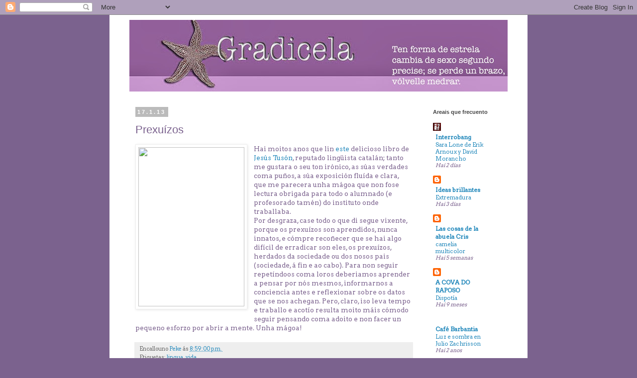

--- FILE ---
content_type: text/html; charset=UTF-8
request_url: https://gradicela.blogspot.com/2013/01/prexuizos.html
body_size: 15805
content:
<!DOCTYPE html>
<html class='v2' dir='ltr' xmlns='http://www.w3.org/1999/xhtml' xmlns:b='http://www.google.com/2005/gml/b' xmlns:data='http://www.google.com/2005/gml/data' xmlns:expr='http://www.google.com/2005/gml/expr'>
<head>
<link href='https://www.blogger.com/static/v1/widgets/4128112664-css_bundle_v2.css' rel='stylesheet' type='text/css'/>
<meta content='width=1100' name='viewport'/>
<meta content='text/html; charset=UTF-8' http-equiv='Content-Type'/>
<meta content='blogger' name='generator'/>
<link href='https://gradicela.blogspot.com/favicon.ico' rel='icon' type='image/x-icon'/>
<link href='http://gradicela.blogspot.com/2013/01/prexuizos.html' rel='canonical'/>
<link rel="alternate" type="application/atom+xml" title="Gradicela - Atom" href="https://gradicela.blogspot.com/feeds/posts/default" />
<link rel="alternate" type="application/rss+xml" title="Gradicela - RSS" href="https://gradicela.blogspot.com/feeds/posts/default?alt=rss" />
<link rel="service.post" type="application/atom+xml" title="Gradicela - Atom" href="https://www.blogger.com/feeds/6518180/posts/default" />

<link rel="alternate" type="application/atom+xml" title="Gradicela - Atom" href="https://gradicela.blogspot.com/feeds/262396764322532365/comments/default" />
<!--Can't find substitution for tag [blog.ieCssRetrofitLinks]-->
<link href='http://www.redelibros.com/social/public/book/1000000/1000/831764/3354324.jpg?c=' rel='image_src'/>
<meta content='http://gradicela.blogspot.com/2013/01/prexuizos.html' property='og:url'/>
<meta content='Prexuízos' property='og:title'/>
<meta content='  Hai moitos anos que lin este  delicioso libro de Jesús Tusón , reputado lingüista catalán; tanto me gustara o seu ton irónico, as súas ver...' property='og:description'/>
<meta content='https://lh3.googleusercontent.com/blogger_img_proxy/AEn0k_sg24Vs7OYplATr5bl5BhqgVVr74EnQ3b6bcQD4hKtq_AbpRiyQDoE9J_dckoKPAhE7LbKHX6NWQda_Ft9krcBzE8CTBCWs9b4A7t0e-I8iXjtVsLetrPIKX7ZHVUCX-nDzx4by-iKnVXrQ5Zv8n4WOw-I=w1200-h630-p-k-no-nu' property='og:image'/>
<title>
Gradicela: Prexuízos
</title>
<style type='text/css'>@font-face{font-family:'Arvo';font-style:normal;font-weight:400;font-display:swap;src:url(//fonts.gstatic.com/s/arvo/v23/tDbD2oWUg0MKqScQ7Z7o_vo.woff2)format('woff2');unicode-range:U+0000-00FF,U+0131,U+0152-0153,U+02BB-02BC,U+02C6,U+02DA,U+02DC,U+0304,U+0308,U+0329,U+2000-206F,U+20AC,U+2122,U+2191,U+2193,U+2212,U+2215,U+FEFF,U+FFFD;}</style>
<style id='page-skin-1' type='text/css'><!--
/*
-----------------------------------------------
Blogger Template Style
Name:     Simple
Designer: Josh Peterson
URL:      www.noaesthetic.com
----------------------------------------------- */
/* Variable definitions
====================
<Variable name="keycolor" description="Main Color" type="color" default="#66bbdd"/>
<Group description="Page Text" selector="body">
<Variable name="body.font" description="Font" type="font"
default="normal normal 12px Arial, Tahoma, Helvetica, FreeSans, sans-serif"/>
<Variable name="body.text.color" description="Text Color" type="color" default="#222222"/>
</Group>
<Group description="Backgrounds" selector=".body-fauxcolumns-outer">
<Variable name="body.background.color" description="Outer Background" type="color" default="#66bbdd"/>
<Variable name="content.background.color" description="Main Background" type="color" default="#ffffff"/>
<Variable name="header.background.color" description="Header Background" type="color" default="transparent"/>
</Group>
<Group description="Links" selector=".main-outer">
<Variable name="link.color" description="Link Color" type="color" default="#2288bb"/>
<Variable name="link.visited.color" description="Visited Color" type="color" default="#888888"/>
<Variable name="link.hover.color" description="Hover Color" type="color" default="#33aaff"/>
</Group>
<Group description="Blog Title" selector=".header h1">
<Variable name="header.font" description="Font" type="font"
default="normal normal 60px Arial, Tahoma, Helvetica, FreeSans, sans-serif"/>
<Variable name="header.text.color" description="Title Color" type="color" default="#3399bb" />
</Group>
<Group description="Blog Description" selector=".header .description">
<Variable name="description.text.color" description="Description Color" type="color"
default="#777777" />
</Group>
<Group description="Tabs Text" selector=".tabs-inner .widget li a">
<Variable name="tabs.font" description="Font" type="font"
default="normal normal 14px Arial, Tahoma, Helvetica, FreeSans, sans-serif"/>
<Variable name="tabs.text.color" description="Text Color" type="color" default="#999999"/>
<Variable name="tabs.selected.text.color" description="Selected Color" type="color" default="#000000"/>
</Group>
<Group description="Tabs Background" selector=".tabs-outer .PageList">
<Variable name="tabs.background.color" description="Background Color" type="color" default="#f5f5f5"/>
<Variable name="tabs.selected.background.color" description="Selected Color" type="color" default="#eeeeee"/>
</Group>
<Group description="Post Title" selector="h3.post-title, .comments h4">
<Variable name="post.title.font" description="Font" type="font"
default="normal normal 22px Arial, Tahoma, Helvetica, FreeSans, sans-serif"/>
</Group>
<Group description="Date Header" selector=".date-header">
<Variable name="date.header.color" description="Text Color" type="color"
default="#7b628e"/>
<Variable name="date.header.background.color" description="Background Color" type="color"
default="transparent"/>
</Group>
<Group description="Post Footer" selector=".post-footer">
<Variable name="post.footer.text.color" description="Text Color" type="color" default="#666666"/>
<Variable name="post.footer.background.color" description="Background Color" type="color"
default="#f9f9f9"/>
<Variable name="post.footer.border.color" description="Shadow Color" type="color" default="#eeeeee"/>
</Group>
<Group description="Gadgets" selector="h2">
<Variable name="widget.title.font" description="Title Font" type="font"
default="normal bold 11px Arial, Tahoma, Helvetica, FreeSans, sans-serif"/>
<Variable name="widget.title.text.color" description="Title Color" type="color" default="#000000"/>
<Variable name="widget.alternate.text.color" description="Alternate Color" type="color" default="#999999"/>
</Group>
<Group description="Images" selector=".main-inner">
<Variable name="image.background.color" description="Background Color" type="color" default="#ffffff"/>
<Variable name="image.border.color" description="Border Color" type="color" default="#eeeeee"/>
<Variable name="image.text.color" description="Caption Text Color" type="color" default="#7b628e"/>
</Group>
<Group description="Accents" selector=".content-inner">
<Variable name="body.rule.color" description="Separator Line Color" type="color" default="#eeeeee"/>
<Variable name="tabs.border.color" description="Tabs Border Color" type="color" default="transparent"/>
</Group>
<Variable name="body.background" description="Body Background" type="background"
color="#7b628e" default="$(color) none repeat scroll top left"/>
<Variable name="body.background.override" description="Body Background Override" type="string" default=""/>
<Variable name="body.background.gradient.cap" description="Body Gradient Cap" type="url"
default="url(//www.blogblog.com/1kt/simple/gradients_light.png)"/>
<Variable name="body.background.gradient.tile" description="Body Gradient Tile" type="url"
default="url(//www.blogblog.com/1kt/simple/body_gradient_tile_light.png)"/>
<Variable name="content.background.color.selector" description="Content Background Color Selector" type="string" default=".content-inner"/>
<Variable name="content.padding" description="Content Padding" type="length" default="10px"/>
<Variable name="content.padding.horizontal" description="Content Horizontal Padding" type="length" default="10px"/>
<Variable name="content.shadow.spread" description="Content Shadow Spread" type="length" default="40px"/>
<Variable name="content.shadow.spread.webkit" description="Content Shadow Spread (WebKit)" type="length" default="5px"/>
<Variable name="content.shadow.spread.ie" description="Content Shadow Spread (IE)" type="length" default="10px"/>
<Variable name="main.border.width" description="Main Border Width" type="length" default="0"/>
<Variable name="header.background.gradient" description="Header Gradient" type="url" default="none"/>
<Variable name="header.shadow.offset.left" description="Header Shadow Offset Left" type="length" default="-1px"/>
<Variable name="header.shadow.offset.top" description="Header Shadow Offset Top" type="length" default="-1px"/>
<Variable name="header.shadow.spread" description="Header Shadow Spread" type="length" default="1px"/>
<Variable name="header.padding" description="Header Padding" type="length" default="30px"/>
<Variable name="header.border.size" description="Header Border Size" type="length" default="1px"/>
<Variable name="header.bottom.border.size" description="Header Bottom Border Size" type="length" default="1px"/>
<Variable name="header.border.horizontalsize" description="Header Horizontal Border Size" type="length" default="0"/>
<Variable name="description.text.size" description="Description Text Size" type="string" default="140%"/>
<Variable name="tabs.margin.top" description="Tabs Margin Top" type="length" default="0" />
<Variable name="tabs.margin.side" description="Tabs Side Margin" type="length" default="30px" />
<Variable name="tabs.background.gradient" description="Tabs Background Gradient" type="url"
default="url(//www.blogblog.com/1kt/simple/gradients_light.png)"/>
<Variable name="tabs.border.width" description="Tabs Border Width" type="length" default="1px"/>
<Variable name="tabs.bevel.border.width" description="Tabs Bevel Border Width" type="length" default="1px"/>
<Variable name="date.header.padding" description="Date Header Padding" type="string" default="inherit"/>
<Variable name="date.header.letterspacing" description="Date Header Letter Spacing" type="string" default="inherit"/>
<Variable name="date.header.margin" description="Date Header Margin" type="string" default="inherit"/>
<Variable name="post.margin.bottom" description="Post Bottom Margin" type="length" default="25px"/>
<Variable name="image.border.small.size" description="Image Border Small Size" type="length" default="2px"/>
<Variable name="image.border.large.size" description="Image Border Large Size" type="length" default="5px"/>
<Variable name="page.width.selector" description="Page Width Selector" type="string" default=".region-inner"/>
<Variable name="page.width" description="Page Width" type="string" default="auto"/>
<Variable name="main.section.margin" description="Main Section Margin" type="length" default="15px"/>
<Variable name="main.padding" description="Main Padding" type="length" default="15px"/>
<Variable name="main.padding.top" description="Main Padding Top" type="length" default="30px"/>
<Variable name="main.padding.bottom" description="Main Padding Bottom" type="length" default="30px"/>
<Variable name="paging.background"
color="#ffffff"
description="Background of blog paging area" type="background"
default="transparent none no-repeat scroll top center"/>
<Variable name="footer.bevel" description="Bevel border length of footer" type="length" default="0"/>
<Variable name="mobile.background.overlay" description="Mobile Background Overlay" type="string"
default="transparent none repeat scroll top left"/>
<Variable name="mobile.background.size" description="Mobile Background Size" type="string" default="auto"/>
<Variable name="mobile.button.color" description="Mobile Button Color" type="color" default="#ffffff" />
<Variable name="startSide" description="Side where text starts in blog language" type="automatic" default="left"/>
<Variable name="endSide" description="Side where text ends in blog language" type="automatic" default="right"/>
*/
/* Content
----------------------------------------------- */
body {
font: normal normal 12px Arvo;
color: #7b628e;
background: #7b628e none repeat scroll top left;
padding: 0 0 0 0;
}
html body .region-inner {
min-width: 0;
max-width: 100%;
width: auto;
}
a:link {
text-decoration:none;
color: #2288bb;
}
a:visited {
text-decoration:none;
color: #888888;
}
a:hover {
text-decoration:underline;
color: #33aaff;
}
.body-fauxcolumn-outer .fauxcolumn-inner {
background: transparent none repeat scroll top left;
_background-image: none;
}
.body-fauxcolumn-outer .cap-top {
position: absolute;
z-index: 1;
height: 400px;
width: 100%;
background: #7b628e none repeat scroll top left;
}
.body-fauxcolumn-outer .cap-top .cap-left {
width: 100%;
background: transparent none repeat-x scroll top left;
_background-image: none;
}
.content-outer {
-moz-box-shadow: 0 0 0 rgba(0, 0, 0, .15);
-webkit-box-shadow: 0 0 0 rgba(0, 0, 0, .15);
-goog-ms-box-shadow: 0 0 0 #333333;
box-shadow: 0 0 0 rgba(0, 0, 0, .15);
margin-bottom: 1px;
}
.content-inner {
padding: 10px 40px;
}
.content-inner {
background-color: #ffffff;
}
/* Header
----------------------------------------------- */
.header-outer {
background: #cc99cc none repeat-x scroll 0 -400px;
_background-image: none;
}
.Header h1 {
font: normal normal 40px 'Trebuchet MS',Trebuchet,Verdana,sans-serif;
color: #000000;
text-shadow: 0 0 0 rgba(0, 0, 0, .2);
}
.Header h1 a {
color: #000000;
}
.Header .description {
font-size: 18px;
color: #000000;
}
.header-inner .Header .titlewrapper {
padding: 22px 0;
}
.header-inner .Header .descriptionwrapper {
padding: 0 0;
}
/* Tabs
----------------------------------------------- */
.tabs-inner .section:first-child {
border-top: 0 solid #dddddd;
}
.tabs-inner .section:first-child ul {
margin-top: -1px;
border-top: 1px solid #dddddd;
border-left: 1px solid #dddddd;
border-right: 1px solid #dddddd;
}
.tabs-inner .widget ul {
background: transparent none repeat-x scroll 0 -800px;
_background-image: none;
border-bottom: 1px solid #dddddd;
margin-top: 0;
margin-left: -30px;
margin-right: -30px;
}
.tabs-inner .widget li a {
display: inline-block;
padding: .6em 1em;
font: normal normal 12px Arvo;
color: #000000;
border-left: 1px solid #ffffff;
border-right: 1px solid #dddddd;
}
.tabs-inner .widget li:first-child a {
border-left: none;
}
.tabs-inner .widget li.selected a, .tabs-inner .widget li a:hover {
color: #000000;
background-color: #eeeeee;
text-decoration: none;
}
/* Columns
----------------------------------------------- */
.main-outer {
border-top: 0 solid transparent;
}
.fauxcolumn-left-outer .fauxcolumn-inner {
border-right: 1px solid transparent;
}
.fauxcolumn-right-outer .fauxcolumn-inner {
border-left: 1px solid transparent;
}
/* Headings
----------------------------------------------- */
h2 {
margin: 0 0 1em 0;
font: normal bold 11px 'Trebuchet MS',Trebuchet,Verdana,sans-serif;
color: #444444;
}
/* Widgets
----------------------------------------------- */
.widget .zippy {
color: #999999;
text-shadow: 2px 2px 1px rgba(0, 0, 0, .1);
}
.widget .popular-posts ul {
list-style: none;
}
/* Posts
----------------------------------------------- */
.date-header span {
background-color: #bbbbbb;
color: #ffffff;
padding: 0.4em;
letter-spacing: 3px;
margin: inherit;
}
.main-inner {
padding-top: 35px;
padding-bottom: 65px;
}
.main-inner .column-center-inner {
padding: 0 0;
}
.main-inner .column-center-inner .section {
margin: 0 1em;
}
.post {
margin: 0 0 45px 0;
}
h3.post-title, .comments h4 {
font: normal normal 22px 'Trebuchet MS',Trebuchet,Verdana,sans-serif;
margin: .75em 0 0;
}
.post-body {
font-size: 110%;
line-height: 1.4;
position: relative;
}
.post-body img, .post-body .tr-caption-container, .Profile img, .Image img,
.BlogList .item-thumbnail img {
padding: 2px;
background: #ffffff;
border: 1px solid #eeeeee;
-moz-box-shadow: 1px 1px 5px rgba(0, 0, 0, .1);
-webkit-box-shadow: 1px 1px 5px rgba(0, 0, 0, .1);
box-shadow: 1px 1px 5px rgba(0, 0, 0, .1);
}
.post-body img, .post-body .tr-caption-container {
padding: 5px;
}
.post-body .tr-caption-container {
color: #7b628e;
}
.post-body .tr-caption-container img {
padding: 0;
background: transparent;
border: none;
-moz-box-shadow: 0 0 0 rgba(0, 0, 0, .1);
-webkit-box-shadow: 0 0 0 rgba(0, 0, 0, .1);
box-shadow: 0 0 0 rgba(0, 0, 0, .1);
}
.post-header {
margin: 0 0 1.5em;
line-height: 1.6;
font-size: 90%;
}
.post-footer {
margin: 20px -2px 0;
padding: 5px 10px;
color: #666666;
background-color: #eeeeee;
border-bottom: 1px solid #eeeeee;
line-height: 1.6;
font-size: 90%;
}
#comments .comment-author {
padding-top: 1.5em;
border-top: 1px solid transparent;
background-position: 0 1.5em;
}
#comments .comment-author:first-child {
padding-top: 0;
border-top: none;
}
.avatar-image-container {
margin: .2em 0 0;
}
#comments .avatar-image-container img {
border: 1px solid #eeeeee;
}
/* Comments
----------------------------------------------- */
.comments .comments-content .icon.blog-author {
background-repeat: no-repeat;
background-image: url([data-uri]);
}
.comments .comments-content .loadmore a {
border-top: 1px solid #999999;
border-bottom: 1px solid #999999;
}
.comments .comment-thread.inline-thread {
background-color: #eeeeee;
}
.comments .continue {
border-top: 2px solid #999999;
}
/* Accents
---------------------------------------------- */
.section-columns td.columns-cell {
border-left: 1px solid transparent;
}
.blog-pager {
background: transparent url(//www.blogblog.com/1kt/simple/paging_dot.png) repeat-x scroll top center;
}
.blog-pager-older-link, .home-link,
.blog-pager-newer-link {
background-color: #ffffff;
padding: 5px;
}
.footer-outer {
border-top: 1px dashed #bbbbbb;
}
/* Mobile
----------------------------------------------- */
body.mobile  {
background-size: auto;
}
.mobile .body-fauxcolumn-outer {
background: transparent none repeat scroll top left;
}
.mobile .body-fauxcolumn-outer .cap-top {
background-size: 100% auto;
}
.mobile .content-outer {
-webkit-box-shadow: 0 0 3px rgba(0, 0, 0, .15);
box-shadow: 0 0 3px rgba(0, 0, 0, .15);
}
body.mobile .AdSense {
margin: 0 -0;
}
.mobile .tabs-inner .widget ul {
margin-left: 0;
margin-right: 0;
}
.mobile .post {
margin: 0;
}
.mobile .main-inner .column-center-inner .section {
margin: 0;
}
.mobile .date-header span {
padding: 0.1em 10px;
margin: 0 -10px;
}
.mobile h3.post-title {
margin: 0;
}
.mobile .blog-pager {
background: transparent none no-repeat scroll top center;
}
.mobile .footer-outer {
border-top: none;
}
.mobile .main-inner, .mobile .footer-inner {
background-color: #ffffff;
}
.mobile-index-contents {
color: #7b628e;
}
.mobile-link-button {
background-color: #2288bb;
}
.mobile-link-button a:link, .mobile-link-button a:visited {
color: #ffffff;
}
.mobile .tabs-inner .section:first-child {
border-top: none;
}
.mobile .tabs-inner .PageList .widget-content {
background-color: #eeeeee;
color: #000000;
border-top: 1px solid #dddddd;
border-bottom: 1px solid #dddddd;
}
.mobile .tabs-inner .PageList .widget-content .pagelist-arrow {
border-left: 1px solid #dddddd;
}

--></style>
<style id='template-skin-1' type='text/css'><!--
body {
min-width: 840px;
}
.content-outer, .content-fauxcolumn-outer, .region-inner {
min-width: 840px;
max-width: 840px;
_width: 840px;
}
.main-inner .columns {
padding-left: 0px;
padding-right: 180px;
}
.main-inner .fauxcolumn-center-outer {
left: 0px;
right: 180px;
/* IE6 does not respect left and right together */
_width: expression(this.parentNode.offsetWidth -
parseInt("0px") -
parseInt("180px") + 'px');
}
.main-inner .fauxcolumn-left-outer {
width: 0px;
}
.main-inner .fauxcolumn-right-outer {
width: 180px;
}
.main-inner .column-left-outer {
width: 0px;
right: 100%;
margin-left: -0px;
}
.main-inner .column-right-outer {
width: 180px;
margin-right: -180px;
}
#layout {
min-width: 0;
}
#layout .content-outer {
min-width: 0;
width: 800px;
}
#layout .region-inner {
min-width: 0;
width: auto;
}
--></style>
<link href='https://www.blogger.com/dyn-css/authorization.css?targetBlogID=6518180&amp;zx=2ba956e6-20fa-4a3e-a0a4-45132f5ce232' media='none' onload='if(media!=&#39;all&#39;)media=&#39;all&#39;' rel='stylesheet'/><noscript><link href='https://www.blogger.com/dyn-css/authorization.css?targetBlogID=6518180&amp;zx=2ba956e6-20fa-4a3e-a0a4-45132f5ce232' rel='stylesheet'/></noscript>
<meta name='google-adsense-platform-account' content='ca-host-pub-1556223355139109'/>
<meta name='google-adsense-platform-domain' content='blogspot.com'/>

</head>
<body class='loading'>
<div class='navbar section' id='navbar'><div class='widget Navbar' data-version='1' id='Navbar1'><script type="text/javascript">
    function setAttributeOnload(object, attribute, val) {
      if(window.addEventListener) {
        window.addEventListener('load',
          function(){ object[attribute] = val; }, false);
      } else {
        window.attachEvent('onload', function(){ object[attribute] = val; });
      }
    }
  </script>
<div id="navbar-iframe-container"></div>
<script type="text/javascript" src="https://apis.google.com/js/platform.js"></script>
<script type="text/javascript">
      gapi.load("gapi.iframes:gapi.iframes.style.bubble", function() {
        if (gapi.iframes && gapi.iframes.getContext) {
          gapi.iframes.getContext().openChild({
              url: 'https://www.blogger.com/navbar/6518180?po\x3d262396764322532365\x26origin\x3dhttps://gradicela.blogspot.com',
              where: document.getElementById("navbar-iframe-container"),
              id: "navbar-iframe"
          });
        }
      });
    </script><script type="text/javascript">
(function() {
var script = document.createElement('script');
script.type = 'text/javascript';
script.src = '//pagead2.googlesyndication.com/pagead/js/google_top_exp.js';
var head = document.getElementsByTagName('head')[0];
if (head) {
head.appendChild(script);
}})();
</script>
</div></div>
<div class='body-fauxcolumns'>
<div class='fauxcolumn-outer body-fauxcolumn-outer'>
<div class='cap-top'>
<div class='cap-left'></div>
<div class='cap-right'></div>
</div>
<div class='fauxborder-left'>
<div class='fauxborder-right'></div>
<div class='fauxcolumn-inner'>
</div>
</div>
<div class='cap-bottom'>
<div class='cap-left'></div>
<div class='cap-right'></div>
</div>
</div>
</div>
<div class='content'>
<div class='content-fauxcolumns'>
<div class='fauxcolumn-outer content-fauxcolumn-outer'>
<div class='cap-top'>
<div class='cap-left'></div>
<div class='cap-right'></div>
</div>
<div class='fauxborder-left'>
<div class='fauxborder-right'></div>
<div class='fauxcolumn-inner'>
</div>
</div>
<div class='cap-bottom'>
<div class='cap-left'></div>
<div class='cap-right'></div>
</div>
</div>
</div>
<div class='content-outer'>
<div class='content-cap-top cap-top'>
<div class='cap-left'></div>
<div class='cap-right'></div>
</div>
<div class='fauxborder-left content-fauxborder-left'>
<div class='fauxborder-right content-fauxborder-right'></div>
<div class='content-inner'>
<header>
<div class='header-outer'>
<div class='header-cap-top cap-top'>
<div class='cap-left'></div>
<div class='cap-right'></div>
</div>
<div class='fauxborder-left header-fauxborder-left'>
<div class='fauxborder-right header-fauxborder-right'></div>
<div class='region-inner header-inner'>
<div class='header section' id='header'><div class='widget Header' data-version='1' id='Header1'>
<div id='header-inner'>
<a href='https://gradicela.blogspot.com/' style='display: block'>
<img alt='Gradicela' height='144px; ' id='Header1_headerimg' src='https://blogger.googleusercontent.com/img/b/R29vZ2xl/AVvXsEgFy6MoS_WPsVY_tQ0Ht1P9sVPYpXHMhQC0RpxIjXg4g3LOIsZ0PTTUxM4CUhPSn5tersS801KFq7PPuZ0qwWgxf1zxVPCPDuA0CVgADMadCDD1ToIEJg3VyQUmUelu1VAi6ARrgw/s760/GradicelaNov.jpg' style='display: block' width='760px; '/>
</a>
</div>
</div></div>
</div>
</div>
<div class='header-cap-bottom cap-bottom'>
<div class='cap-left'></div>
<div class='cap-right'></div>
</div>
</div>
</header>
<div class='tabs-outer'>
<div class='tabs-cap-top cap-top'>
<div class='cap-left'></div>
<div class='cap-right'></div>
</div>
<div class='fauxborder-left tabs-fauxborder-left'>
<div class='fauxborder-right tabs-fauxborder-right'></div>
<div class='region-inner tabs-inner'>
<div class='tabs no-items section' id='crosscol'></div>
<div class='tabs no-items section' id='crosscol-overflow'></div>
</div>
</div>
<div class='tabs-cap-bottom cap-bottom'>
<div class='cap-left'></div>
<div class='cap-right'></div>
</div>
</div>
<div class='main-outer'>
<div class='main-cap-top cap-top'>
<div class='cap-left'></div>
<div class='cap-right'></div>
</div>
<div class='fauxborder-left main-fauxborder-left'>
<div class='fauxborder-right main-fauxborder-right'></div>
<div class='region-inner main-inner'>
<div class='columns fauxcolumns'>
<div class='fauxcolumn-outer fauxcolumn-center-outer'>
<div class='cap-top'>
<div class='cap-left'></div>
<div class='cap-right'></div>
</div>
<div class='fauxborder-left'>
<div class='fauxborder-right'></div>
<div class='fauxcolumn-inner'>
</div>
</div>
<div class='cap-bottom'>
<div class='cap-left'></div>
<div class='cap-right'></div>
</div>
</div>
<div class='fauxcolumn-outer fauxcolumn-left-outer'>
<div class='cap-top'>
<div class='cap-left'></div>
<div class='cap-right'></div>
</div>
<div class='fauxborder-left'>
<div class='fauxborder-right'></div>
<div class='fauxcolumn-inner'>
</div>
</div>
<div class='cap-bottom'>
<div class='cap-left'></div>
<div class='cap-right'></div>
</div>
</div>
<div class='fauxcolumn-outer fauxcolumn-right-outer'>
<div class='cap-top'>
<div class='cap-left'></div>
<div class='cap-right'></div>
</div>
<div class='fauxborder-left'>
<div class='fauxborder-right'></div>
<div class='fauxcolumn-inner'>
</div>
</div>
<div class='cap-bottom'>
<div class='cap-left'></div>
<div class='cap-right'></div>
</div>
</div>
<!-- corrects IE6 width calculation -->
<div class='columns-inner'>
<div class='column-center-outer'>
<div class='column-center-inner'>
<div class='main section' id='main'><div class='widget Blog' data-version='1' id='Blog1'>
<div class='blog-posts hfeed'>
<!--Can't find substitution for tag [defaultAdStart]-->

                                        <div class="date-outer">
                                      
<h2 class='date-header'>
<span>
17.1.13
</span>
</h2>

                                        <div class="date-posts">
                                      
<div class='post-outer'>
<div class='post hentry' itemprop='blogPost' itemscope='itemscope' itemtype='http://schema.org/BlogPosting'>
<meta content='http://www.redelibros.com/social/public/book/1000000/1000/831764/3354324.jpg?c=' itemprop='image_url'/>
<meta content='6518180' itemprop='blogId'/>
<meta content='262396764322532365' itemprop='postId'/>
<a name='262396764322532365'></a>
<h3 class='post-title entry-title' itemprop='name'>
Prexuízos
</h3>
<div class='post-header'>
<div class='post-header-line-1'></div>
</div>
<div class='post-body entry-content' id='post-body-262396764322532365' itemprop='description articleBody'>
<div class="separator" style="clear: both; text-align: center;">
<a href="http://www.redelibros.com/social/public/book/1000000/1000/831764/3354324.jpg?c=" imageanchor="1" style="clear: left; float: left; margin-bottom: 1em; margin-right: 1em;"><img border="0" height="320" src="https://lh3.googleusercontent.com/blogger_img_proxy/AEn0k_vzTPZujr_PWFZmYnT2nfZNPQeU0yLiRlEPQZhwnpfOUWcO-yH8ZELYi6Nub_0lZDXV7Gcg98ORDnPu3hwmUgWzoSrM5B-wy3f4RRJsXNDM4xoM6JvuXBFVSZsqbttVSToHqorMq2xOYre3Hc7fgHjOWw=s0-d" width="213"></a></div>
Hai moitos anos que lin <a href="http://www.casadellibro.com/libro-mal-de-linguas/9788487783005/798124">este</a>&nbsp;delicioso libro de <a href="http://es.wikipedia.org/wiki/Jes%C3%BAs_Tuson">Jesús Tusón</a>, reputado lingüista catalán; tanto me gustara o seu ton irónico, as súas verdades coma puños, a súa exposición fluída e clara, que me parecera unha mágoa que non fose lectura obrigada para todo o alumnado (e profesorado tamén) do instituto onde traballaba.<br />
Por desgraza, case todo o que di segue vixente, porque os prexuízos son aprendidos, nunca innatos, e cómpre recoñecer que se hai algo difícil de erradicar son eles, os prexuízos, herdados da sociedade ou dos nosos pais (sociedade, á fin e ao cabo). Para non seguir repetíndoos coma loros deberiamos aprender a pensar por nós mesmos, informarnos a conciencia antes e reflexionar sobre os datos que se nos achegan. Pero, claro, iso leva tempo e traballo e acotío resulta moito máis cómodo seguir pensando coma adoito e non facer un pequeno esforzo por abrir a mente. Unha mágoa!
<div style='clear: both;'></div>
</div>
<div class='post-footer'>
<div class='post-footer-line post-footer-line-1'>
<span class='post-author vcard'>
                                        Encallouno  
                                        
<span class='fn' itemprop='author' itemscope='itemscope' itemtype='http://schema.org/Person'>
<meta content='https://www.blogger.com/profile/03301852090308866641' itemprop='url'/>
<a class='g-profile' href='https://www.blogger.com/profile/03301852090308866641' rel='author' title='author profile'>
<span itemprop='name'>
Peke
</span>
</a>
</span>
</span>
<span class='post-timestamp'>
ás
<meta content='http://gradicela.blogspot.com/2013/01/prexuizos.html' itemprop='url'/>
<a class='timestamp-link' href='https://gradicela.blogspot.com/2013/01/prexuizos.html' rel='bookmark' title='permanent link'>
<abbr class='published' itemprop='datePublished' title='2013-01-17T20:59:00+01:00'>
8:59:00 p.m.
</abbr>
</a>
</span>
<span class='post-comment-link'>
</span>
<span class='post-icons'>
</span>
<div class='post-share-buttons goog-inline-block'>
</div>
</div>
<div class='post-footer-line post-footer-line-2'>
<span class='post-labels'>
Etiquetas:
<a href='https://gradicela.blogspot.com/search/label/lingua' rel='tag'>
lingua
</a>

                                              ,
                                            
<a href='https://gradicela.blogspot.com/search/label/vida' rel='tag'>
vida
</a>
</span>
</div>
<div class='post-footer-line post-footer-line-3'>
<span class='post-location'>
</span>
</div>
</div>
</div>
<div class='comments' id='comments'>
<a name='comments'></a>
<h4>
6 comentarios
                                      :
                                    </h4>
<div id='Blog1_comments-block-wrapper'>
<dl class='' id='comments-block'>
<dt class='comment-author blogger-comment-icon' id='c1115614568065535587'>
<a name='c1115614568065535587'></a>
<a href='https://www.blogger.com/profile/07478674786399824313' rel='nofollow'>
matrioska_verde
</a>
dixo...
</dt>
<dd class='comment-body' id='Blog1_cmt-1115614568065535587'>
<p>
non podo máis que decir que tés razón.<br /><br />biquiños,
</p>
</dd>
<dd class='comment-footer'>
<span class='comment-timestamp'>
<a href='https://gradicela.blogspot.com/2013/01/prexuizos.html?showComment=1358512781081#c1115614568065535587' title='comment permalink'>
1:39 p.m.
</a>
<span class='item-control blog-admin pid-172412611'>
<a class='comment-delete' href='https://www.blogger.com/comment/delete/6518180/1115614568065535587' title='Eliminar comentario'>
<img src='//www.blogger.com/img/icon_delete13.gif'/>
</a>
</span>
</span>
</dd>
<dt class='comment-author blogger-comment-icon' id='c4702072658050790578'>
<a name='c4702072658050790578'></a>
<a href='https://www.blogger.com/profile/03840241836771684400' rel='nofollow'>
mariajesusparadela
</a>
dixo...
</dt>
<dd class='comment-body' id='Blog1_cmt-4702072658050790578'>
<p>
E agora hai que lle engadir que hai moito interesado en evitar que a xente pense.
</p>
</dd>
<dd class='comment-footer'>
<span class='comment-timestamp'>
<a href='https://gradicela.blogspot.com/2013/01/prexuizos.html?showComment=1358626565153#c4702072658050790578' title='comment permalink'>
9:16 p.m.
</a>
<span class='item-control blog-admin pid-282196682'>
<a class='comment-delete' href='https://www.blogger.com/comment/delete/6518180/4702072658050790578' title='Eliminar comentario'>
<img src='//www.blogger.com/img/icon_delete13.gif'/>
</a>
</span>
</span>
</dd>
<dt class='comment-author blogger-comment-icon' id='c1017623604385919946'>
<a name='c1017623604385919946'></a>
<a href='https://www.blogger.com/profile/04694937067816890630' rel='nofollow'>
Paz Zeltia
</a>
dixo...
</dt>
<dd class='comment-body' id='Blog1_cmt-1017623604385919946'>
<p>
E por fin é lectura obrigada?
</p>
</dd>
<dd class='comment-footer'>
<span class='comment-timestamp'>
<a href='https://gradicela.blogspot.com/2013/01/prexuizos.html?showComment=1358713448567#c1017623604385919946' title='comment permalink'>
9:24 p.m.
</a>
<span class='item-control blog-admin pid-2027057195'>
<a class='comment-delete' href='https://www.blogger.com/comment/delete/6518180/1017623604385919946' title='Eliminar comentario'>
<img src='//www.blogger.com/img/icon_delete13.gif'/>
</a>
</span>
</span>
</dd>
<dt class='comment-author blogger-comment-icon' id='c6992489408474810476'>
<a name='c6992489408474810476'></a>
<a href='https://www.blogger.com/profile/11927951891638762877' rel='nofollow'>
Daniel Gonzalez
</a>
dixo...
</dt>
<dd class='comment-body' id='Blog1_cmt-6992489408474810476'>
<p>
Coñezo o autor, mais non coñecía es título. Pinta máis que ben. Non todos están de acordo, pero eu celebro poder atopar este tipo de lecturas (non ficción) e tamén outras traducións en lingua galega. <br /><br />Saúdos Peke<br />:-)<br /><br />Dani 
</p>
</dd>
<dd class='comment-footer'>
<span class='comment-timestamp'>
<a href='https://gradicela.blogspot.com/2013/01/prexuizos.html?showComment=1358759368230#c6992489408474810476' title='comment permalink'>
10:09 a.m.
</a>
<span class='item-control blog-admin pid-1464492280'>
<a class='comment-delete' href='https://www.blogger.com/comment/delete/6518180/6992489408474810476' title='Eliminar comentario'>
<img src='//www.blogger.com/img/icon_delete13.gif'/>
</a>
</span>
</span>
</dd>
<dt class='comment-author anon-comment-icon' id='c6001039890129403063'>
<a name='c6001039890129403063'></a>
<a href='http://gradicela.blogspot.com' rel='nofollow'>
peke
</a>
dixo...
</dt>
<dd class='comment-body' id='Blog1_cmt-6001039890129403063'>
<p>
Non é lectura obigada, Zeltia, pero debería selo en toda España e, se me apuras, en todo o mundo. Ademais é moi entretido.
</p>
</dd>
<dd class='comment-footer'>
<span class='comment-timestamp'>
<a href='https://gradicela.blogspot.com/2013/01/prexuizos.html?showComment=1358771342661#c6001039890129403063' title='comment permalink'>
1:29 p.m.
</a>
<span class='item-control blog-admin pid-525276593'>
<a class='comment-delete' href='https://www.blogger.com/comment/delete/6518180/6001039890129403063' title='Eliminar comentario'>
<img src='//www.blogger.com/img/icon_delete13.gif'/>
</a>
</span>
</span>
</dd>
<dt class='comment-author anon-comment-icon' id='c524092439949847739'>
<a name='c524092439949847739'></a>
<a href='http://gradicela.blogspot.com' rel='nofollow'>
peke
</a>
dixo...
</dt>
<dd class='comment-body' id='Blog1_cmt-524092439949847739'>
<p>
ObRigada, quería dicir.
</p>
</dd>
<dd class='comment-footer'>
<span class='comment-timestamp'>
<a href='https://gradicela.blogspot.com/2013/01/prexuizos.html?showComment=1358771374619#c524092439949847739' title='comment permalink'>
1:29 p.m.
</a>
<span class='item-control blog-admin pid-525276593'>
<a class='comment-delete' href='https://www.blogger.com/comment/delete/6518180/524092439949847739' title='Eliminar comentario'>
<img src='//www.blogger.com/img/icon_delete13.gif'/>
</a>
</span>
</span>
</dd>
</dl>
</div>
<p class='comment-footer'>
<a href='https://www.blogger.com/comment/fullpage/post/6518180/262396764322532365' onclick='javascript:window.open(this.href, "bloggerPopup", "toolbar=0,location=0,statusbar=1,menubar=0,scrollbars=yes,width=640,height=500"); return false;'>
Publicar un comentario
</a>
</p>
<div id='backlinks-container'>
<div id='Blog1_backlinks-container'>
</div>
</div>
</div>
</div>

                                      </div></div>
                                    
<!--Can't find substitution for tag [adEnd]-->
</div>
<div class='blog-pager' id='blog-pager'>
<span id='blog-pager-newer-link'>
<a class='blog-pager-newer-link' href='https://gradicela.blogspot.com/2013/01/duas-caras.html' id='Blog1_blog-pager-newer-link' title='Publicación máis recente'>
Publicación máis recente
</a>
</span>
<span id='blog-pager-older-link'>
<a class='blog-pager-older-link' href='https://gradicela.blogspot.com/2013/01/preguntas.html' id='Blog1_blog-pager-older-link' title='Publicación máis antiga'>
Publicación máis antiga
</a>
</span>
<a class='home-link' href='https://gradicela.blogspot.com/'>
Inicio
</a>
</div>
<div class='clear'></div>
<div class='post-feeds'>
<div class='feed-links'>
Subscribirse a:
<a class='feed-link' href='https://gradicela.blogspot.com/feeds/262396764322532365/comments/default' target='_blank' type='application/atom+xml'>
Publicar comentarios
                                      (
                                      Atom
                                      )
                                    </a>
</div>
</div>
</div></div>
</div>
</div>
<div class='column-left-outer'>
<div class='column-left-inner'>
<aside>
</aside>
</div>
</div>
<div class='column-right-outer'>
<div class='column-right-inner'>
<aside>
<div class='sidebar section' id='sidebar-right-1'><div class='widget BlogList' data-version='1' id='BlogList1'>
<h2 class='title'>
Areais que frecuento
</h2>
<div class='widget-content'>
<div class='blog-list-container' id='BlogList1_container'>
<ul id='BlogList1_blogs'>
<li style='display: block;'>
<div class='blog-icon'>
<img data-lateloadsrc='https://lh3.googleusercontent.com/blogger_img_proxy/AEn0k_vcPctl4GES7m-Ybdzk7V1MtgNLGlxtsRfd_xojJaCkmWsv_kDvmx8qalwJHZSHP-31fDIcjjbxtP3bDzJ0PIuhetrY3Jg5AJT1Df5L8-E5J4hOkLrbSK4wVHo=s16-w16-h16' height='16' width='16'/>
</div>
<div class='blog-content'>
<div class='blog-title'>
<a href='https://jordivalerointerrobang.blogspot.com/' target='_blank'>
Interrobang
</a>
</div>
<div class='item-content'>
<span class='item-title'>
<a href='https://jordivalerointerrobang.blogspot.com/2025/12/sara-lone-de-erik-arnoux-y-david.html' target='_blank'>
Sara Lone de Erik Arnoux y David Morancho
</a>
</span>
<div class='item-time'>
Hai 2 días
</div>
</div>
</div>
<div style='clear: both;'></div>
</li>
<li style='display: block;'>
<div class='blog-icon'>
<img data-lateloadsrc='https://lh3.googleusercontent.com/blogger_img_proxy/AEn0k_ufZowf1VMrCdQSEpt4C43mCmcy61E-Ivn0I0WmYfeXVvGEJzRYY0AkAZteUNkeoUB0y3m9N9yTWU_2vyTyZ05Mx7ZmSsODmdK-XXJbBimbTtB2=s16-w16-h16' height='16' width='16'/>
</div>
<div class='blog-content'>
<div class='blog-title'>
<a href='http://ideasbrillantes.blogspot.com/' target='_blank'>
Ideas brillantes
</a>
</div>
<div class='item-content'>
<span class='item-title'>
<a href='http://ideasbrillantes.blogspot.com/2025/12/extremadura.html' target='_blank'>
Extremadura
</a>
</span>
<div class='item-time'>
Hai 3 días
</div>
</div>
</div>
<div style='clear: both;'></div>
</li>
<li style='display: block;'>
<div class='blog-icon'>
<img data-lateloadsrc='https://lh3.googleusercontent.com/blogger_img_proxy/AEn0k_uxuHWwgeCCDWLj7-swvYeZPWwMZV5WlHKX2ML849FZsDzhtEE8v1nzfkTNoAvB0ZLNUDFqGJyuNiCQ9ynX1pXo37BW4kkgNTZq2mOtxDmMdzSU=s16-w16-h16' height='16' width='16'/>
</div>
<div class='blog-content'>
<div class='blog-title'>
<a href='http://cosasabuelacris.blogspot.com/' target='_blank'>
Las cosas de la abuela Cris
</a>
</div>
<div class='item-content'>
<span class='item-title'>
<a href='http://cosasabuelacris.blogspot.com/2025/11/camelia-multicolor.html' target='_blank'>
camelia multicolor
</a>
</span>
<div class='item-time'>
Hai 5 semanas
</div>
</div>
</div>
<div style='clear: both;'></div>
</li>
<li style='display: block;'>
<div class='blog-icon'>
<img data-lateloadsrc='https://lh3.googleusercontent.com/blogger_img_proxy/AEn0k_u777cwmIK22bC9__nl5L5gMDi1UUVKHSwIiYawm3oc_kLbQDhVRNoooVzmnSsqY_b2SwONEWr6a9W8IMjcPg6yAEWbTZ7BKd06V6WQmdYL=s16-w16-h16' height='16' width='16'/>
</div>
<div class='blog-content'>
<div class='blog-title'>
<a href='https://poemasdacova.blogspot.com/' target='_blank'>
A COVA DO RAPOSO
</a>
</div>
<div class='item-content'>
<span class='item-title'>
<a href='https://poemasdacova.blogspot.com/2025/02/dispotia.html' target='_blank'>
Dispotía
</a>
</span>
<div class='item-time'>
Hai 9 meses
</div>
</div>
</div>
<div style='clear: both;'></div>
</li>
<li style='display: block;'>
<div class='blog-icon'>
<img data-lateloadsrc='https://lh3.googleusercontent.com/blogger_img_proxy/AEn0k_vPSAyXJvqYb5LTrREjFIr0pkpS3AWeE9El1SxRB0jM1M5m4KtVS9t2fatwFAyfmZ9vM1pnyPl9pnsxrzdd-58hTI0GJfV7o1uI8Wfq8dKR=s16-w16-h16' height='16' width='16'/>
</div>
<div class='blog-content'>
<div class='blog-title'>
<a href='http://cafebarbantia.barbantia.es' target='_blank'>
Café Barbantia
</a>
</div>
<div class='item-content'>
<span class='item-title'>
<a href='http://cafebarbantia.barbantia.es/?p=14834&utm_source=rss&utm_medium=rss&utm_campaign=luz-e-sombra-en-julio-zachrisson&utm_source=rss&utm_medium=rss&utm_campaign=luz-e-sombra-en-julio-zachrisson' target='_blank'>
Luz e sombra en Julio Zachrisson
</a>
</span>
<div class='item-time'>
Hai 2 anos
</div>
</div>
</div>
<div style='clear: both;'></div>
</li>
<li style='display: block;'>
<div class='blog-icon'>
<img data-lateloadsrc='https://lh3.googleusercontent.com/blogger_img_proxy/AEn0k_v9eZxdzo_YsUfOuGKYQfGODNKklZxB9b72hkS0UTY449G-iRUt5ykMhCEgtBqATZhEMSJnqFrArhK6wexOrs6oqLlDxwwR_kdiaNvd=s16-w16-h16' height='16' width='16'/>
</div>
<div class='blog-content'>
<div class='blog-title'>
<a href='http://leoeosseus.blogspot.com/' target='_blank'>
leoeosseus
</a>
</div>
<div class='item-content'>
<span class='item-title'>
<a href='http://leoeosseus.blogspot.com/2021/08/paso-wordpress.html' target='_blank'>
Paso a wordpress
</a>
</span>
<div class='item-time'>
Hai 4 anos
</div>
</div>
</div>
<div style='clear: both;'></div>
</li>
<li style='display: block;'>
<div class='blog-icon'>
<img data-lateloadsrc='https://lh3.googleusercontent.com/blogger_img_proxy/AEn0k_sBF7XGJvuwU-IYgrignThVRuSDAUux4boOSYJiiNCjdfsqNpa7eNRJ45SkFl8VW4llLrldbXc2Z1gvnRjyMv_GbxRail6wnujyZQ6hiA1x_Gjp=s16-w16-h16' height='16' width='16'/>
</div>
<div class='blog-content'>
<div class='blog-title'>
<a href='http://chousadaalcandra.blogspot.com/' target='_blank'>
Chousa da Alcandra
</a>
</div>
<div class='item-content'>
<span class='item-title'>
<a href='http://chousadaalcandra.blogspot.com/2019/10/picouta.html' target='_blank'>
Picouta
</a>
</span>
<div class='item-time'>
Hai 6 anos
</div>
</div>
</div>
<div style='clear: both;'></div>
</li>
<li style='display: block;'>
<div class='blog-icon'>
<img data-lateloadsrc='https://lh3.googleusercontent.com/blogger_img_proxy/AEn0k_sdGBMFnDJP7t37PDB1T5XfH7Sklt5sU_lj4oyd_0CqFIVRe-qkyqblh9iriiRD3DDOTKOv7LmZztv5luPRdYgUgxJEpSpECoTrycNC-jhq-7AtiiQy=s16-w16-h16' height='16' width='16'/>
</div>
<div class='blog-content'>
<div class='blog-title'>
<a href='http://boquitaspintadasnp.blogspot.com/' target='_blank'>
Boquitas pintadas
</a>
</div>
<div class='item-content'>
<span class='item-title'>
<a href='http://boquitaspintadasnp.blogspot.com/2019/07/el-sentido-de-lo-maravilloso.html' target='_blank'>
El sentido de lo maravilloso
</a>
</span>
<div class='item-time'>
Hai 6 anos
</div>
</div>
</div>
<div style='clear: both;'></div>
</li>
<li style='display: block;'>
<div class='blog-icon'>
<img data-lateloadsrc='https://lh3.googleusercontent.com/blogger_img_proxy/AEn0k_swlDBiLe9LXuJ7CvQ6mUVq1XZFuoLVzKj21KD3TXyKB8SCcafKlAiDc09MHDANtpCc6PMiLz_jLzw1Ufvfaz568L094nlHnRCvjpPcrdw=s16-w16-h16' height='16' width='16'/>
</div>
<div class='blog-content'>
<div class='blog-title'>
<a href='http://recomezando.blogspot.com/' target='_blank'>
Reincidente
</a>
</div>
<div class='item-content'>
<span class='item-title'>
<a href='http://recomezando.blogspot.com/2018/11/blog-post.html' target='_blank'>
</a>
</span>
<div class='item-time'>
Hai 7 anos
</div>
</div>
</div>
<div style='clear: both;'></div>
</li>
<li style='display: block;'>
<div class='blog-icon'>
<img data-lateloadsrc='https://lh3.googleusercontent.com/blogger_img_proxy/AEn0k_tviMKcohjJTFUpwqHkBSZNFSfjQSKdXxB06XuU_ajq0QPdKO-kcLK0Qp3vnOm75Ms-iPSpnnm3qPecZ4ROYX9oTqYH1tu2qLQ3D6vq8Xx1=s16-w16-h16' height='16' width='16'/>
</div>
<div class='blog-content'>
<div class='blog-title'>
<a href='https://blognisaba.wordpress.com' target='_blank'>
Nisaba
</a>
</div>
<div class='item-content'>
<span class='item-title'>
<a href='https://blognisaba.wordpress.com/2017/08/29/se-puede-corregir-pruebas-en-la-computadora/' target='_blank'>
&#191;Se puede hacer corrección de pruebas en la computadora?
</a>
</span>
<div class='item-time'>
Hai 8 anos
</div>
</div>
</div>
<div style='clear: both;'></div>
</li>
<li style='display: block;'>
<div class='blog-icon'>
<img data-lateloadsrc='https://lh3.googleusercontent.com/blogger_img_proxy/AEn0k_txucxWqsULNCZmNJvFRTzFzlX6S3hypxNpN0bIwnKAVzPoxFsdXXiBkK-te0wXE_DwZt0ki4W2DTPI8I4_T0t4PftOuTmUpJonOZWy_DNIeA=s16-w16-h16' height='16' width='16'/>
</div>
<div class='blog-content'>
<div class='blog-title'>
<a href='https://maleducadas.wordpress.com' target='_blank'>
Maleducadas
</a>
</div>
<div class='item-content'>
<span class='item-title'>
<a href='https://maleducadas.wordpress.com/2017/06/03/mais-sobre-premios-literarios-en-galicia/' target='_blank'>
Máis sobre premios literarios en Galicia
</a>
</span>
<div class='item-time'>
Hai 8 anos
</div>
</div>
</div>
<div style='clear: both;'></div>
</li>
<li style='display: block;'>
<div class='blog-icon'>
<img data-lateloadsrc='https://lh3.googleusercontent.com/blogger_img_proxy/AEn0k_sKnzh5p8G9qQz3FIy9PPEoCVLhw6eipd_ZQA913yLhK6t0ikR7Fdb-ZMOzM-sU3nGmvaKMfJCJ5AaK_uzRJ04dBXDaWOflSQX_SNcMN2nU=s16-w16-h16' height='16' width='16'/>
</div>
<div class='blog-content'>
<div class='blog-title'>
<a href='http://congoysirena.blogspot.com/' target='_blank'>
Congo y Sirena
</a>
</div>
<div class='item-content'>
<span class='item-title'>
<a href='http://congoysirena.blogspot.com/2016/07/pequeneces.html' target='_blank'>
Pequeñeces
</a>
</span>
<div class='item-time'>
Hai 9 anos
</div>
</div>
</div>
<div style='clear: both;'></div>
</li>
<li style='display: block;'>
<div class='blog-icon'>
<img data-lateloadsrc='https://lh3.googleusercontent.com/blogger_img_proxy/AEn0k_tbpy78i1PAiPYzWtVYTkqWUyhXBQq7wQVlwvtCOniBMGsi-pAtYbwKPFDy0kNJmRKK0JcVmLj2oHb6v0_Z_ZLxYa2GKzA4zsQ84nPnCDmhtBo=s16-w16-h16' height='16' width='16'/>
</div>
<div class='blog-content'>
<div class='blog-title'>
<a href='http://paradeladecoles.blogspot.com/' target='_blank'>
paradela de coles
</a>
</div>
<div class='item-content'>
<span class='item-title'>
<a href='http://paradeladecoles.blogspot.com/2015/12/solsticio-de-invierno.html' target='_blank'>
Solsticio de invierno
</a>
</span>
<div class='item-time'>
Hai 10 anos
</div>
</div>
</div>
<div style='clear: both;'></div>
</li>
<li style='display: block;'>
<div class='blog-icon'>
<img data-lateloadsrc='https://lh3.googleusercontent.com/blogger_img_proxy/AEn0k_u8ODHWHZe76Yh_t3ayKSRIIdAeBnA_wcVLgDxWCG9h_25-0yclLjAZP689ING9eOHJ36gisxt5iexL7cHZlcicKG2Vi73H18YOfC7QYC31DThJ=s16-w16-h16' height='16' width='16'/>
</div>
<div class='blog-content'>
<div class='blog-title'>
<a href='https://zeltiavertida.wordpress.com' target='_blank'>
fálame a min
</a>
</div>
<div class='item-content'>
<span class='item-title'>
<a href='https://zeltiavertida.wordpress.com/2012/12/12/co-ollo-azul/' target='_blank'>
co ollo azul
</a>
</span>
<div class='item-time'>
Hai 13 anos
</div>
</div>
</div>
<div style='clear: both;'></div>
</li>
</ul>
<div class='clear'></div>
</div>
</div>
</div><div class='widget BlogArchive' data-version='1' id='BlogArchive1'>
<h2>
Arquivo do blog
</h2>
<div class='widget-content'>
<div class='ltr' id='ArchiveList'>
<div id='BlogArchive1_ArchiveList'>
<ul class='hierarchy'>
<li class='archivedate collapsed'>
<a class='toggle'>
<span class='zippy'></span>
</a>
<a class='post-count-link' href='https://gradicela.blogspot.com/2016/'>
2016
</a>
<span class='post-count' dir='ltr'>
                (
                2
                )
              </span>
<ul class='hierarchy'>
<li class='archivedate collapsed'>
<a class='toggle'>
<span class='zippy'></span>
</a>
<a class='post-count-link' href='https://gradicela.blogspot.com/2016/02/'>
febreiro
</a>
<span class='post-count' dir='ltr'>
                (
                2
                )
              </span>
</li>
</ul>
</li>
</ul>
<ul class='hierarchy'>
<li class='archivedate collapsed'>
<a class='toggle'>
<span class='zippy'></span>
</a>
<a class='post-count-link' href='https://gradicela.blogspot.com/2015/'>
2015
</a>
<span class='post-count' dir='ltr'>
                (
                10
                )
              </span>
<ul class='hierarchy'>
<li class='archivedate collapsed'>
<a class='toggle'>
<span class='zippy'></span>
</a>
<a class='post-count-link' href='https://gradicela.blogspot.com/2015/08/'>
agosto
</a>
<span class='post-count' dir='ltr'>
                (
                1
                )
              </span>
</li>
</ul>
<ul class='hierarchy'>
<li class='archivedate collapsed'>
<a class='toggle'>
<span class='zippy'></span>
</a>
<a class='post-count-link' href='https://gradicela.blogspot.com/2015/06/'>
xuño
</a>
<span class='post-count' dir='ltr'>
                (
                1
                )
              </span>
</li>
</ul>
<ul class='hierarchy'>
<li class='archivedate collapsed'>
<a class='toggle'>
<span class='zippy'></span>
</a>
<a class='post-count-link' href='https://gradicela.blogspot.com/2015/05/'>
maio
</a>
<span class='post-count' dir='ltr'>
                (
                2
                )
              </span>
</li>
</ul>
<ul class='hierarchy'>
<li class='archivedate collapsed'>
<a class='toggle'>
<span class='zippy'></span>
</a>
<a class='post-count-link' href='https://gradicela.blogspot.com/2015/03/'>
marzo
</a>
<span class='post-count' dir='ltr'>
                (
                1
                )
              </span>
</li>
</ul>
<ul class='hierarchy'>
<li class='archivedate collapsed'>
<a class='toggle'>
<span class='zippy'></span>
</a>
<a class='post-count-link' href='https://gradicela.blogspot.com/2015/02/'>
febreiro
</a>
<span class='post-count' dir='ltr'>
                (
                3
                )
              </span>
</li>
</ul>
<ul class='hierarchy'>
<li class='archivedate collapsed'>
<a class='toggle'>
<span class='zippy'></span>
</a>
<a class='post-count-link' href='https://gradicela.blogspot.com/2015/01/'>
xaneiro
</a>
<span class='post-count' dir='ltr'>
                (
                2
                )
              </span>
</li>
</ul>
</li>
</ul>
<ul class='hierarchy'>
<li class='archivedate collapsed'>
<a class='toggle'>
<span class='zippy'></span>
</a>
<a class='post-count-link' href='https://gradicela.blogspot.com/2014/'>
2014
</a>
<span class='post-count' dir='ltr'>
                (
                22
                )
              </span>
<ul class='hierarchy'>
<li class='archivedate collapsed'>
<a class='toggle'>
<span class='zippy'></span>
</a>
<a class='post-count-link' href='https://gradicela.blogspot.com/2014/12/'>
decembro
</a>
<span class='post-count' dir='ltr'>
                (
                2
                )
              </span>
</li>
</ul>
<ul class='hierarchy'>
<li class='archivedate collapsed'>
<a class='toggle'>
<span class='zippy'></span>
</a>
<a class='post-count-link' href='https://gradicela.blogspot.com/2014/11/'>
novembro
</a>
<span class='post-count' dir='ltr'>
                (
                4
                )
              </span>
</li>
</ul>
<ul class='hierarchy'>
<li class='archivedate collapsed'>
<a class='toggle'>
<span class='zippy'></span>
</a>
<a class='post-count-link' href='https://gradicela.blogspot.com/2014/06/'>
xuño
</a>
<span class='post-count' dir='ltr'>
                (
                2
                )
              </span>
</li>
</ul>
<ul class='hierarchy'>
<li class='archivedate collapsed'>
<a class='toggle'>
<span class='zippy'></span>
</a>
<a class='post-count-link' href='https://gradicela.blogspot.com/2014/05/'>
maio
</a>
<span class='post-count' dir='ltr'>
                (
                3
                )
              </span>
</li>
</ul>
<ul class='hierarchy'>
<li class='archivedate collapsed'>
<a class='toggle'>
<span class='zippy'></span>
</a>
<a class='post-count-link' href='https://gradicela.blogspot.com/2014/04/'>
abril
</a>
<span class='post-count' dir='ltr'>
                (
                1
                )
              </span>
</li>
</ul>
<ul class='hierarchy'>
<li class='archivedate collapsed'>
<a class='toggle'>
<span class='zippy'></span>
</a>
<a class='post-count-link' href='https://gradicela.blogspot.com/2014/03/'>
marzo
</a>
<span class='post-count' dir='ltr'>
                (
                2
                )
              </span>
</li>
</ul>
<ul class='hierarchy'>
<li class='archivedate collapsed'>
<a class='toggle'>
<span class='zippy'></span>
</a>
<a class='post-count-link' href='https://gradicela.blogspot.com/2014/02/'>
febreiro
</a>
<span class='post-count' dir='ltr'>
                (
                4
                )
              </span>
</li>
</ul>
<ul class='hierarchy'>
<li class='archivedate collapsed'>
<a class='toggle'>
<span class='zippy'></span>
</a>
<a class='post-count-link' href='https://gradicela.blogspot.com/2014/01/'>
xaneiro
</a>
<span class='post-count' dir='ltr'>
                (
                4
                )
              </span>
</li>
</ul>
</li>
</ul>
<ul class='hierarchy'>
<li class='archivedate expanded'>
<a class='toggle'>
<span class='zippy'></span>
</a>
<a class='post-count-link' href='https://gradicela.blogspot.com/2013/'>
2013
</a>
<span class='post-count' dir='ltr'>
                (
                27
                )
              </span>
<ul class='hierarchy'>
<li class='archivedate collapsed'>
<a class='toggle'>
<span class='zippy'></span>
</a>
<a class='post-count-link' href='https://gradicela.blogspot.com/2013/12/'>
decembro
</a>
<span class='post-count' dir='ltr'>
                (
                4
                )
              </span>
</li>
</ul>
<ul class='hierarchy'>
<li class='archivedate collapsed'>
<a class='toggle'>
<span class='zippy'></span>
</a>
<a class='post-count-link' href='https://gradicela.blogspot.com/2013/11/'>
novembro
</a>
<span class='post-count' dir='ltr'>
                (
                4
                )
              </span>
</li>
</ul>
<ul class='hierarchy'>
<li class='archivedate collapsed'>
<a class='toggle'>
<span class='zippy'></span>
</a>
<a class='post-count-link' href='https://gradicela.blogspot.com/2013/10/'>
outubro
</a>
<span class='post-count' dir='ltr'>
                (
                1
                )
              </span>
</li>
</ul>
<ul class='hierarchy'>
<li class='archivedate collapsed'>
<a class='toggle'>
<span class='zippy'></span>
</a>
<a class='post-count-link' href='https://gradicela.blogspot.com/2013/09/'>
setembro
</a>
<span class='post-count' dir='ltr'>
                (
                1
                )
              </span>
</li>
</ul>
<ul class='hierarchy'>
<li class='archivedate collapsed'>
<a class='toggle'>
<span class='zippy'></span>
</a>
<a class='post-count-link' href='https://gradicela.blogspot.com/2013/07/'>
xullo
</a>
<span class='post-count' dir='ltr'>
                (
                1
                )
              </span>
</li>
</ul>
<ul class='hierarchy'>
<li class='archivedate collapsed'>
<a class='toggle'>
<span class='zippy'></span>
</a>
<a class='post-count-link' href='https://gradicela.blogspot.com/2013/06/'>
xuño
</a>
<span class='post-count' dir='ltr'>
                (
                2
                )
              </span>
</li>
</ul>
<ul class='hierarchy'>
<li class='archivedate collapsed'>
<a class='toggle'>
<span class='zippy'></span>
</a>
<a class='post-count-link' href='https://gradicela.blogspot.com/2013/05/'>
maio
</a>
<span class='post-count' dir='ltr'>
                (
                2
                )
              </span>
</li>
</ul>
<ul class='hierarchy'>
<li class='archivedate collapsed'>
<a class='toggle'>
<span class='zippy'></span>
</a>
<a class='post-count-link' href='https://gradicela.blogspot.com/2013/04/'>
abril
</a>
<span class='post-count' dir='ltr'>
                (
                3
                )
              </span>
</li>
</ul>
<ul class='hierarchy'>
<li class='archivedate collapsed'>
<a class='toggle'>
<span class='zippy'></span>
</a>
<a class='post-count-link' href='https://gradicela.blogspot.com/2013/03/'>
marzo
</a>
<span class='post-count' dir='ltr'>
                (
                3
                )
              </span>
</li>
</ul>
<ul class='hierarchy'>
<li class='archivedate collapsed'>
<a class='toggle'>
<span class='zippy'></span>
</a>
<a class='post-count-link' href='https://gradicela.blogspot.com/2013/02/'>
febreiro
</a>
<span class='post-count' dir='ltr'>
                (
                3
                )
              </span>
</li>
</ul>
<ul class='hierarchy'>
<li class='archivedate expanded'>
<a class='toggle'>
<span class='zippy'></span>
</a>
<a class='post-count-link' href='https://gradicela.blogspot.com/2013/01/'>
xaneiro
</a>
<span class='post-count' dir='ltr'>
                (
                3
                )
              </span>
<ul class='posts'>
<li>
<a href='https://gradicela.blogspot.com/2013/01/duas-caras.html'>
Dúas caras
</a>
</li>
<li>
<a href='https://gradicela.blogspot.com/2013/01/prexuizos.html'>
Prexuízos
</a>
</li>
<li>
<a href='https://gradicela.blogspot.com/2013/01/preguntas.html'>
Preguntas
</a>
</li>
</ul>
</li>
</ul>
</li>
</ul>
<ul class='hierarchy'>
<li class='archivedate collapsed'>
<a class='toggle'>
<span class='zippy'></span>
</a>
<a class='post-count-link' href='https://gradicela.blogspot.com/2012/'>
2012
</a>
<span class='post-count' dir='ltr'>
                (
                50
                )
              </span>
<ul class='hierarchy'>
<li class='archivedate collapsed'>
<a class='toggle'>
<span class='zippy'></span>
</a>
<a class='post-count-link' href='https://gradicela.blogspot.com/2012/12/'>
decembro
</a>
<span class='post-count' dir='ltr'>
                (
                4
                )
              </span>
</li>
</ul>
<ul class='hierarchy'>
<li class='archivedate collapsed'>
<a class='toggle'>
<span class='zippy'></span>
</a>
<a class='post-count-link' href='https://gradicela.blogspot.com/2012/11/'>
novembro
</a>
<span class='post-count' dir='ltr'>
                (
                6
                )
              </span>
</li>
</ul>
<ul class='hierarchy'>
<li class='archivedate collapsed'>
<a class='toggle'>
<span class='zippy'></span>
</a>
<a class='post-count-link' href='https://gradicela.blogspot.com/2012/10/'>
outubro
</a>
<span class='post-count' dir='ltr'>
                (
                4
                )
              </span>
</li>
</ul>
<ul class='hierarchy'>
<li class='archivedate collapsed'>
<a class='toggle'>
<span class='zippy'></span>
</a>
<a class='post-count-link' href='https://gradicela.blogspot.com/2012/09/'>
setembro
</a>
<span class='post-count' dir='ltr'>
                (
                6
                )
              </span>
</li>
</ul>
<ul class='hierarchy'>
<li class='archivedate collapsed'>
<a class='toggle'>
<span class='zippy'></span>
</a>
<a class='post-count-link' href='https://gradicela.blogspot.com/2012/08/'>
agosto
</a>
<span class='post-count' dir='ltr'>
                (
                5
                )
              </span>
</li>
</ul>
<ul class='hierarchy'>
<li class='archivedate collapsed'>
<a class='toggle'>
<span class='zippy'></span>
</a>
<a class='post-count-link' href='https://gradicela.blogspot.com/2012/07/'>
xullo
</a>
<span class='post-count' dir='ltr'>
                (
                6
                )
              </span>
</li>
</ul>
<ul class='hierarchy'>
<li class='archivedate collapsed'>
<a class='toggle'>
<span class='zippy'></span>
</a>
<a class='post-count-link' href='https://gradicela.blogspot.com/2012/06/'>
xuño
</a>
<span class='post-count' dir='ltr'>
                (
                6
                )
              </span>
</li>
</ul>
<ul class='hierarchy'>
<li class='archivedate collapsed'>
<a class='toggle'>
<span class='zippy'></span>
</a>
<a class='post-count-link' href='https://gradicela.blogspot.com/2012/05/'>
maio
</a>
<span class='post-count' dir='ltr'>
                (
                5
                )
              </span>
</li>
</ul>
<ul class='hierarchy'>
<li class='archivedate collapsed'>
<a class='toggle'>
<span class='zippy'></span>
</a>
<a class='post-count-link' href='https://gradicela.blogspot.com/2012/04/'>
abril
</a>
<span class='post-count' dir='ltr'>
                (
                2
                )
              </span>
</li>
</ul>
<ul class='hierarchy'>
<li class='archivedate collapsed'>
<a class='toggle'>
<span class='zippy'></span>
</a>
<a class='post-count-link' href='https://gradicela.blogspot.com/2012/03/'>
marzo
</a>
<span class='post-count' dir='ltr'>
                (
                2
                )
              </span>
</li>
</ul>
<ul class='hierarchy'>
<li class='archivedate collapsed'>
<a class='toggle'>
<span class='zippy'></span>
</a>
<a class='post-count-link' href='https://gradicela.blogspot.com/2012/02/'>
febreiro
</a>
<span class='post-count' dir='ltr'>
                (
                2
                )
              </span>
</li>
</ul>
<ul class='hierarchy'>
<li class='archivedate collapsed'>
<a class='toggle'>
<span class='zippy'></span>
</a>
<a class='post-count-link' href='https://gradicela.blogspot.com/2012/01/'>
xaneiro
</a>
<span class='post-count' dir='ltr'>
                (
                2
                )
              </span>
</li>
</ul>
</li>
</ul>
<ul class='hierarchy'>
<li class='archivedate collapsed'>
<a class='toggle'>
<span class='zippy'></span>
</a>
<a class='post-count-link' href='https://gradicela.blogspot.com/2011/'>
2011
</a>
<span class='post-count' dir='ltr'>
                (
                53
                )
              </span>
<ul class='hierarchy'>
<li class='archivedate collapsed'>
<a class='toggle'>
<span class='zippy'></span>
</a>
<a class='post-count-link' href='https://gradicela.blogspot.com/2011/12/'>
decembro
</a>
<span class='post-count' dir='ltr'>
                (
                5
                )
              </span>
</li>
</ul>
<ul class='hierarchy'>
<li class='archivedate collapsed'>
<a class='toggle'>
<span class='zippy'></span>
</a>
<a class='post-count-link' href='https://gradicela.blogspot.com/2011/11/'>
novembro
</a>
<span class='post-count' dir='ltr'>
                (
                3
                )
              </span>
</li>
</ul>
<ul class='hierarchy'>
<li class='archivedate collapsed'>
<a class='toggle'>
<span class='zippy'></span>
</a>
<a class='post-count-link' href='https://gradicela.blogspot.com/2011/10/'>
outubro
</a>
<span class='post-count' dir='ltr'>
                (
                8
                )
              </span>
</li>
</ul>
<ul class='hierarchy'>
<li class='archivedate collapsed'>
<a class='toggle'>
<span class='zippy'></span>
</a>
<a class='post-count-link' href='https://gradicela.blogspot.com/2011/09/'>
setembro
</a>
<span class='post-count' dir='ltr'>
                (
                6
                )
              </span>
</li>
</ul>
<ul class='hierarchy'>
<li class='archivedate collapsed'>
<a class='toggle'>
<span class='zippy'></span>
</a>
<a class='post-count-link' href='https://gradicela.blogspot.com/2011/08/'>
agosto
</a>
<span class='post-count' dir='ltr'>
                (
                6
                )
              </span>
</li>
</ul>
<ul class='hierarchy'>
<li class='archivedate collapsed'>
<a class='toggle'>
<span class='zippy'></span>
</a>
<a class='post-count-link' href='https://gradicela.blogspot.com/2011/07/'>
xullo
</a>
<span class='post-count' dir='ltr'>
                (
                4
                )
              </span>
</li>
</ul>
<ul class='hierarchy'>
<li class='archivedate collapsed'>
<a class='toggle'>
<span class='zippy'></span>
</a>
<a class='post-count-link' href='https://gradicela.blogspot.com/2011/06/'>
xuño
</a>
<span class='post-count' dir='ltr'>
                (
                3
                )
              </span>
</li>
</ul>
<ul class='hierarchy'>
<li class='archivedate collapsed'>
<a class='toggle'>
<span class='zippy'></span>
</a>
<a class='post-count-link' href='https://gradicela.blogspot.com/2011/05/'>
maio
</a>
<span class='post-count' dir='ltr'>
                (
                5
                )
              </span>
</li>
</ul>
<ul class='hierarchy'>
<li class='archivedate collapsed'>
<a class='toggle'>
<span class='zippy'></span>
</a>
<a class='post-count-link' href='https://gradicela.blogspot.com/2011/04/'>
abril
</a>
<span class='post-count' dir='ltr'>
                (
                3
                )
              </span>
</li>
</ul>
<ul class='hierarchy'>
<li class='archivedate collapsed'>
<a class='toggle'>
<span class='zippy'></span>
</a>
<a class='post-count-link' href='https://gradicela.blogspot.com/2011/03/'>
marzo
</a>
<span class='post-count' dir='ltr'>
                (
                5
                )
              </span>
</li>
</ul>
<ul class='hierarchy'>
<li class='archivedate collapsed'>
<a class='toggle'>
<span class='zippy'></span>
</a>
<a class='post-count-link' href='https://gradicela.blogspot.com/2011/02/'>
febreiro
</a>
<span class='post-count' dir='ltr'>
                (
                2
                )
              </span>
</li>
</ul>
<ul class='hierarchy'>
<li class='archivedate collapsed'>
<a class='toggle'>
<span class='zippy'></span>
</a>
<a class='post-count-link' href='https://gradicela.blogspot.com/2011/01/'>
xaneiro
</a>
<span class='post-count' dir='ltr'>
                (
                3
                )
              </span>
</li>
</ul>
</li>
</ul>
<ul class='hierarchy'>
<li class='archivedate collapsed'>
<a class='toggle'>
<span class='zippy'></span>
</a>
<a class='post-count-link' href='https://gradicela.blogspot.com/2010/'>
2010
</a>
<span class='post-count' dir='ltr'>
                (
                38
                )
              </span>
<ul class='hierarchy'>
<li class='archivedate collapsed'>
<a class='toggle'>
<span class='zippy'></span>
</a>
<a class='post-count-link' href='https://gradicela.blogspot.com/2010/12/'>
decembro
</a>
<span class='post-count' dir='ltr'>
                (
                2
                )
              </span>
</li>
</ul>
<ul class='hierarchy'>
<li class='archivedate collapsed'>
<a class='toggle'>
<span class='zippy'></span>
</a>
<a class='post-count-link' href='https://gradicela.blogspot.com/2010/11/'>
novembro
</a>
<span class='post-count' dir='ltr'>
                (
                4
                )
              </span>
</li>
</ul>
<ul class='hierarchy'>
<li class='archivedate collapsed'>
<a class='toggle'>
<span class='zippy'></span>
</a>
<a class='post-count-link' href='https://gradicela.blogspot.com/2010/10/'>
outubro
</a>
<span class='post-count' dir='ltr'>
                (
                3
                )
              </span>
</li>
</ul>
<ul class='hierarchy'>
<li class='archivedate collapsed'>
<a class='toggle'>
<span class='zippy'></span>
</a>
<a class='post-count-link' href='https://gradicela.blogspot.com/2010/09/'>
setembro
</a>
<span class='post-count' dir='ltr'>
                (
                2
                )
              </span>
</li>
</ul>
<ul class='hierarchy'>
<li class='archivedate collapsed'>
<a class='toggle'>
<span class='zippy'></span>
</a>
<a class='post-count-link' href='https://gradicela.blogspot.com/2010/08/'>
agosto
</a>
<span class='post-count' dir='ltr'>
                (
                3
                )
              </span>
</li>
</ul>
<ul class='hierarchy'>
<li class='archivedate collapsed'>
<a class='toggle'>
<span class='zippy'></span>
</a>
<a class='post-count-link' href='https://gradicela.blogspot.com/2010/07/'>
xullo
</a>
<span class='post-count' dir='ltr'>
                (
                1
                )
              </span>
</li>
</ul>
<ul class='hierarchy'>
<li class='archivedate collapsed'>
<a class='toggle'>
<span class='zippy'></span>
</a>
<a class='post-count-link' href='https://gradicela.blogspot.com/2010/06/'>
xuño
</a>
<span class='post-count' dir='ltr'>
                (
                6
                )
              </span>
</li>
</ul>
<ul class='hierarchy'>
<li class='archivedate collapsed'>
<a class='toggle'>
<span class='zippy'></span>
</a>
<a class='post-count-link' href='https://gradicela.blogspot.com/2010/05/'>
maio
</a>
<span class='post-count' dir='ltr'>
                (
                3
                )
              </span>
</li>
</ul>
<ul class='hierarchy'>
<li class='archivedate collapsed'>
<a class='toggle'>
<span class='zippy'></span>
</a>
<a class='post-count-link' href='https://gradicela.blogspot.com/2010/04/'>
abril
</a>
<span class='post-count' dir='ltr'>
                (
                5
                )
              </span>
</li>
</ul>
<ul class='hierarchy'>
<li class='archivedate collapsed'>
<a class='toggle'>
<span class='zippy'></span>
</a>
<a class='post-count-link' href='https://gradicela.blogspot.com/2010/03/'>
marzo
</a>
<span class='post-count' dir='ltr'>
                (
                4
                )
              </span>
</li>
</ul>
<ul class='hierarchy'>
<li class='archivedate collapsed'>
<a class='toggle'>
<span class='zippy'></span>
</a>
<a class='post-count-link' href='https://gradicela.blogspot.com/2010/02/'>
febreiro
</a>
<span class='post-count' dir='ltr'>
                (
                2
                )
              </span>
</li>
</ul>
<ul class='hierarchy'>
<li class='archivedate collapsed'>
<a class='toggle'>
<span class='zippy'></span>
</a>
<a class='post-count-link' href='https://gradicela.blogspot.com/2010/01/'>
xaneiro
</a>
<span class='post-count' dir='ltr'>
                (
                3
                )
              </span>
</li>
</ul>
</li>
</ul>
<ul class='hierarchy'>
<li class='archivedate collapsed'>
<a class='toggle'>
<span class='zippy'></span>
</a>
<a class='post-count-link' href='https://gradicela.blogspot.com/2009/'>
2009
</a>
<span class='post-count' dir='ltr'>
                (
                39
                )
              </span>
<ul class='hierarchy'>
<li class='archivedate collapsed'>
<a class='toggle'>
<span class='zippy'></span>
</a>
<a class='post-count-link' href='https://gradicela.blogspot.com/2009/12/'>
decembro
</a>
<span class='post-count' dir='ltr'>
                (
                1
                )
              </span>
</li>
</ul>
<ul class='hierarchy'>
<li class='archivedate collapsed'>
<a class='toggle'>
<span class='zippy'></span>
</a>
<a class='post-count-link' href='https://gradicela.blogspot.com/2009/11/'>
novembro
</a>
<span class='post-count' dir='ltr'>
                (
                2
                )
              </span>
</li>
</ul>
<ul class='hierarchy'>
<li class='archivedate collapsed'>
<a class='toggle'>
<span class='zippy'></span>
</a>
<a class='post-count-link' href='https://gradicela.blogspot.com/2009/10/'>
outubro
</a>
<span class='post-count' dir='ltr'>
                (
                3
                )
              </span>
</li>
</ul>
<ul class='hierarchy'>
<li class='archivedate collapsed'>
<a class='toggle'>
<span class='zippy'></span>
</a>
<a class='post-count-link' href='https://gradicela.blogspot.com/2009/09/'>
setembro
</a>
<span class='post-count' dir='ltr'>
                (
                2
                )
              </span>
</li>
</ul>
<ul class='hierarchy'>
<li class='archivedate collapsed'>
<a class='toggle'>
<span class='zippy'></span>
</a>
<a class='post-count-link' href='https://gradicela.blogspot.com/2009/08/'>
agosto
</a>
<span class='post-count' dir='ltr'>
                (
                3
                )
              </span>
</li>
</ul>
<ul class='hierarchy'>
<li class='archivedate collapsed'>
<a class='toggle'>
<span class='zippy'></span>
</a>
<a class='post-count-link' href='https://gradicela.blogspot.com/2009/07/'>
xullo
</a>
<span class='post-count' dir='ltr'>
                (
                3
                )
              </span>
</li>
</ul>
<ul class='hierarchy'>
<li class='archivedate collapsed'>
<a class='toggle'>
<span class='zippy'></span>
</a>
<a class='post-count-link' href='https://gradicela.blogspot.com/2009/06/'>
xuño
</a>
<span class='post-count' dir='ltr'>
                (
                3
                )
              </span>
</li>
</ul>
<ul class='hierarchy'>
<li class='archivedate collapsed'>
<a class='toggle'>
<span class='zippy'></span>
</a>
<a class='post-count-link' href='https://gradicela.blogspot.com/2009/05/'>
maio
</a>
<span class='post-count' dir='ltr'>
                (
                5
                )
              </span>
</li>
</ul>
<ul class='hierarchy'>
<li class='archivedate collapsed'>
<a class='toggle'>
<span class='zippy'></span>
</a>
<a class='post-count-link' href='https://gradicela.blogspot.com/2009/04/'>
abril
</a>
<span class='post-count' dir='ltr'>
                (
                3
                )
              </span>
</li>
</ul>
<ul class='hierarchy'>
<li class='archivedate collapsed'>
<a class='toggle'>
<span class='zippy'></span>
</a>
<a class='post-count-link' href='https://gradicela.blogspot.com/2009/03/'>
marzo
</a>
<span class='post-count' dir='ltr'>
                (
                6
                )
              </span>
</li>
</ul>
<ul class='hierarchy'>
<li class='archivedate collapsed'>
<a class='toggle'>
<span class='zippy'></span>
</a>
<a class='post-count-link' href='https://gradicela.blogspot.com/2009/02/'>
febreiro
</a>
<span class='post-count' dir='ltr'>
                (
                4
                )
              </span>
</li>
</ul>
<ul class='hierarchy'>
<li class='archivedate collapsed'>
<a class='toggle'>
<span class='zippy'></span>
</a>
<a class='post-count-link' href='https://gradicela.blogspot.com/2009/01/'>
xaneiro
</a>
<span class='post-count' dir='ltr'>
                (
                4
                )
              </span>
</li>
</ul>
</li>
</ul>
<ul class='hierarchy'>
<li class='archivedate collapsed'>
<a class='toggle'>
<span class='zippy'></span>
</a>
<a class='post-count-link' href='https://gradicela.blogspot.com/2008/'>
2008
</a>
<span class='post-count' dir='ltr'>
                (
                68
                )
              </span>
<ul class='hierarchy'>
<li class='archivedate collapsed'>
<a class='toggle'>
<span class='zippy'></span>
</a>
<a class='post-count-link' href='https://gradicela.blogspot.com/2008/12/'>
decembro
</a>
<span class='post-count' dir='ltr'>
                (
                3
                )
              </span>
</li>
</ul>
<ul class='hierarchy'>
<li class='archivedate collapsed'>
<a class='toggle'>
<span class='zippy'></span>
</a>
<a class='post-count-link' href='https://gradicela.blogspot.com/2008/11/'>
novembro
</a>
<span class='post-count' dir='ltr'>
                (
                6
                )
              </span>
</li>
</ul>
<ul class='hierarchy'>
<li class='archivedate collapsed'>
<a class='toggle'>
<span class='zippy'></span>
</a>
<a class='post-count-link' href='https://gradicela.blogspot.com/2008/10/'>
outubro
</a>
<span class='post-count' dir='ltr'>
                (
                4
                )
              </span>
</li>
</ul>
<ul class='hierarchy'>
<li class='archivedate collapsed'>
<a class='toggle'>
<span class='zippy'></span>
</a>
<a class='post-count-link' href='https://gradicela.blogspot.com/2008/09/'>
setembro
</a>
<span class='post-count' dir='ltr'>
                (
                4
                )
              </span>
</li>
</ul>
<ul class='hierarchy'>
<li class='archivedate collapsed'>
<a class='toggle'>
<span class='zippy'></span>
</a>
<a class='post-count-link' href='https://gradicela.blogspot.com/2008/08/'>
agosto
</a>
<span class='post-count' dir='ltr'>
                (
                3
                )
              </span>
</li>
</ul>
<ul class='hierarchy'>
<li class='archivedate collapsed'>
<a class='toggle'>
<span class='zippy'></span>
</a>
<a class='post-count-link' href='https://gradicela.blogspot.com/2008/07/'>
xullo
</a>
<span class='post-count' dir='ltr'>
                (
                4
                )
              </span>
</li>
</ul>
<ul class='hierarchy'>
<li class='archivedate collapsed'>
<a class='toggle'>
<span class='zippy'></span>
</a>
<a class='post-count-link' href='https://gradicela.blogspot.com/2008/06/'>
xuño
</a>
<span class='post-count' dir='ltr'>
                (
                5
                )
              </span>
</li>
</ul>
<ul class='hierarchy'>
<li class='archivedate collapsed'>
<a class='toggle'>
<span class='zippy'></span>
</a>
<a class='post-count-link' href='https://gradicela.blogspot.com/2008/05/'>
maio
</a>
<span class='post-count' dir='ltr'>
                (
                5
                )
              </span>
</li>
</ul>
<ul class='hierarchy'>
<li class='archivedate collapsed'>
<a class='toggle'>
<span class='zippy'></span>
</a>
<a class='post-count-link' href='https://gradicela.blogspot.com/2008/04/'>
abril
</a>
<span class='post-count' dir='ltr'>
                (
                6
                )
              </span>
</li>
</ul>
<ul class='hierarchy'>
<li class='archivedate collapsed'>
<a class='toggle'>
<span class='zippy'></span>
</a>
<a class='post-count-link' href='https://gradicela.blogspot.com/2008/03/'>
marzo
</a>
<span class='post-count' dir='ltr'>
                (
                8
                )
              </span>
</li>
</ul>
<ul class='hierarchy'>
<li class='archivedate collapsed'>
<a class='toggle'>
<span class='zippy'></span>
</a>
<a class='post-count-link' href='https://gradicela.blogspot.com/2008/02/'>
febreiro
</a>
<span class='post-count' dir='ltr'>
                (
                9
                )
              </span>
</li>
</ul>
<ul class='hierarchy'>
<li class='archivedate collapsed'>
<a class='toggle'>
<span class='zippy'></span>
</a>
<a class='post-count-link' href='https://gradicela.blogspot.com/2008/01/'>
xaneiro
</a>
<span class='post-count' dir='ltr'>
                (
                11
                )
              </span>
</li>
</ul>
</li>
</ul>
<ul class='hierarchy'>
<li class='archivedate collapsed'>
<a class='toggle'>
<span class='zippy'></span>
</a>
<a class='post-count-link' href='https://gradicela.blogspot.com/2007/'>
2007
</a>
<span class='post-count' dir='ltr'>
                (
                106
                )
              </span>
<ul class='hierarchy'>
<li class='archivedate collapsed'>
<a class='toggle'>
<span class='zippy'></span>
</a>
<a class='post-count-link' href='https://gradicela.blogspot.com/2007/12/'>
decembro
</a>
<span class='post-count' dir='ltr'>
                (
                5
                )
              </span>
</li>
</ul>
<ul class='hierarchy'>
<li class='archivedate collapsed'>
<a class='toggle'>
<span class='zippy'></span>
</a>
<a class='post-count-link' href='https://gradicela.blogspot.com/2007/11/'>
novembro
</a>
<span class='post-count' dir='ltr'>
                (
                9
                )
              </span>
</li>
</ul>
<ul class='hierarchy'>
<li class='archivedate collapsed'>
<a class='toggle'>
<span class='zippy'></span>
</a>
<a class='post-count-link' href='https://gradicela.blogspot.com/2007/10/'>
outubro
</a>
<span class='post-count' dir='ltr'>
                (
                13
                )
              </span>
</li>
</ul>
<ul class='hierarchy'>
<li class='archivedate collapsed'>
<a class='toggle'>
<span class='zippy'></span>
</a>
<a class='post-count-link' href='https://gradicela.blogspot.com/2007/09/'>
setembro
</a>
<span class='post-count' dir='ltr'>
                (
                13
                )
              </span>
</li>
</ul>
<ul class='hierarchy'>
<li class='archivedate collapsed'>
<a class='toggle'>
<span class='zippy'></span>
</a>
<a class='post-count-link' href='https://gradicela.blogspot.com/2007/08/'>
agosto
</a>
<span class='post-count' dir='ltr'>
                (
                8
                )
              </span>
</li>
</ul>
<ul class='hierarchy'>
<li class='archivedate collapsed'>
<a class='toggle'>
<span class='zippy'></span>
</a>
<a class='post-count-link' href='https://gradicela.blogspot.com/2007/07/'>
xullo
</a>
<span class='post-count' dir='ltr'>
                (
                9
                )
              </span>
</li>
</ul>
<ul class='hierarchy'>
<li class='archivedate collapsed'>
<a class='toggle'>
<span class='zippy'></span>
</a>
<a class='post-count-link' href='https://gradicela.blogspot.com/2007/06/'>
xuño
</a>
<span class='post-count' dir='ltr'>
                (
                7
                )
              </span>
</li>
</ul>
<ul class='hierarchy'>
<li class='archivedate collapsed'>
<a class='toggle'>
<span class='zippy'></span>
</a>
<a class='post-count-link' href='https://gradicela.blogspot.com/2007/05/'>
maio
</a>
<span class='post-count' dir='ltr'>
                (
                13
                )
              </span>
</li>
</ul>
<ul class='hierarchy'>
<li class='archivedate collapsed'>
<a class='toggle'>
<span class='zippy'></span>
</a>
<a class='post-count-link' href='https://gradicela.blogspot.com/2007/04/'>
abril
</a>
<span class='post-count' dir='ltr'>
                (
                9
                )
              </span>
</li>
</ul>
<ul class='hierarchy'>
<li class='archivedate collapsed'>
<a class='toggle'>
<span class='zippy'></span>
</a>
<a class='post-count-link' href='https://gradicela.blogspot.com/2007/03/'>
marzo
</a>
<span class='post-count' dir='ltr'>
                (
                12
                )
              </span>
</li>
</ul>
<ul class='hierarchy'>
<li class='archivedate collapsed'>
<a class='toggle'>
<span class='zippy'></span>
</a>
<a class='post-count-link' href='https://gradicela.blogspot.com/2007/02/'>
febreiro
</a>
<span class='post-count' dir='ltr'>
                (
                4
                )
              </span>
</li>
</ul>
<ul class='hierarchy'>
<li class='archivedate collapsed'>
<a class='toggle'>
<span class='zippy'></span>
</a>
<a class='post-count-link' href='https://gradicela.blogspot.com/2007/01/'>
xaneiro
</a>
<span class='post-count' dir='ltr'>
                (
                4
                )
              </span>
</li>
</ul>
</li>
</ul>
<ul class='hierarchy'>
<li class='archivedate collapsed'>
<a class='toggle'>
<span class='zippy'></span>
</a>
<a class='post-count-link' href='https://gradicela.blogspot.com/2006/'>
2006
</a>
<span class='post-count' dir='ltr'>
                (
                73
                )
              </span>
<ul class='hierarchy'>
<li class='archivedate collapsed'>
<a class='toggle'>
<span class='zippy'></span>
</a>
<a class='post-count-link' href='https://gradicela.blogspot.com/2006/12/'>
decembro
</a>
<span class='post-count' dir='ltr'>
                (
                4
                )
              </span>
</li>
</ul>
<ul class='hierarchy'>
<li class='archivedate collapsed'>
<a class='toggle'>
<span class='zippy'></span>
</a>
<a class='post-count-link' href='https://gradicela.blogspot.com/2006/11/'>
novembro
</a>
<span class='post-count' dir='ltr'>
                (
                4
                )
              </span>
</li>
</ul>
<ul class='hierarchy'>
<li class='archivedate collapsed'>
<a class='toggle'>
<span class='zippy'></span>
</a>
<a class='post-count-link' href='https://gradicela.blogspot.com/2006/10/'>
outubro
</a>
<span class='post-count' dir='ltr'>
                (
                4
                )
              </span>
</li>
</ul>
<ul class='hierarchy'>
<li class='archivedate collapsed'>
<a class='toggle'>
<span class='zippy'></span>
</a>
<a class='post-count-link' href='https://gradicela.blogspot.com/2006/09/'>
setembro
</a>
<span class='post-count' dir='ltr'>
                (
                4
                )
              </span>
</li>
</ul>
<ul class='hierarchy'>
<li class='archivedate collapsed'>
<a class='toggle'>
<span class='zippy'></span>
</a>
<a class='post-count-link' href='https://gradicela.blogspot.com/2006/08/'>
agosto
</a>
<span class='post-count' dir='ltr'>
                (
                1
                )
              </span>
</li>
</ul>
<ul class='hierarchy'>
<li class='archivedate collapsed'>
<a class='toggle'>
<span class='zippy'></span>
</a>
<a class='post-count-link' href='https://gradicela.blogspot.com/2006/07/'>
xullo
</a>
<span class='post-count' dir='ltr'>
                (
                7
                )
              </span>
</li>
</ul>
<ul class='hierarchy'>
<li class='archivedate collapsed'>
<a class='toggle'>
<span class='zippy'></span>
</a>
<a class='post-count-link' href='https://gradicela.blogspot.com/2006/06/'>
xuño
</a>
<span class='post-count' dir='ltr'>
                (
                7
                )
              </span>
</li>
</ul>
<ul class='hierarchy'>
<li class='archivedate collapsed'>
<a class='toggle'>
<span class='zippy'></span>
</a>
<a class='post-count-link' href='https://gradicela.blogspot.com/2006/05/'>
maio
</a>
<span class='post-count' dir='ltr'>
                (
                7
                )
              </span>
</li>
</ul>
<ul class='hierarchy'>
<li class='archivedate collapsed'>
<a class='toggle'>
<span class='zippy'></span>
</a>
<a class='post-count-link' href='https://gradicela.blogspot.com/2006/04/'>
abril
</a>
<span class='post-count' dir='ltr'>
                (
                9
                )
              </span>
</li>
</ul>
<ul class='hierarchy'>
<li class='archivedate collapsed'>
<a class='toggle'>
<span class='zippy'></span>
</a>
<a class='post-count-link' href='https://gradicela.blogspot.com/2006/03/'>
marzo
</a>
<span class='post-count' dir='ltr'>
                (
                9
                )
              </span>
</li>
</ul>
<ul class='hierarchy'>
<li class='archivedate collapsed'>
<a class='toggle'>
<span class='zippy'></span>
</a>
<a class='post-count-link' href='https://gradicela.blogspot.com/2006/02/'>
febreiro
</a>
<span class='post-count' dir='ltr'>
                (
                7
                )
              </span>
</li>
</ul>
<ul class='hierarchy'>
<li class='archivedate collapsed'>
<a class='toggle'>
<span class='zippy'></span>
</a>
<a class='post-count-link' href='https://gradicela.blogspot.com/2006/01/'>
xaneiro
</a>
<span class='post-count' dir='ltr'>
                (
                10
                )
              </span>
</li>
</ul>
</li>
</ul>
<ul class='hierarchy'>
<li class='archivedate collapsed'>
<a class='toggle'>
<span class='zippy'></span>
</a>
<a class='post-count-link' href='https://gradicela.blogspot.com/2005/'>
2005
</a>
<span class='post-count' dir='ltr'>
                (
                218
                )
              </span>
<ul class='hierarchy'>
<li class='archivedate collapsed'>
<a class='toggle'>
<span class='zippy'></span>
</a>
<a class='post-count-link' href='https://gradicela.blogspot.com/2005/12/'>
decembro
</a>
<span class='post-count' dir='ltr'>
                (
                8
                )
              </span>
</li>
</ul>
<ul class='hierarchy'>
<li class='archivedate collapsed'>
<a class='toggle'>
<span class='zippy'></span>
</a>
<a class='post-count-link' href='https://gradicela.blogspot.com/2005/11/'>
novembro
</a>
<span class='post-count' dir='ltr'>
                (
                13
                )
              </span>
</li>
</ul>
<ul class='hierarchy'>
<li class='archivedate collapsed'>
<a class='toggle'>
<span class='zippy'></span>
</a>
<a class='post-count-link' href='https://gradicela.blogspot.com/2005/10/'>
outubro
</a>
<span class='post-count' dir='ltr'>
                (
                11
                )
              </span>
</li>
</ul>
<ul class='hierarchy'>
<li class='archivedate collapsed'>
<a class='toggle'>
<span class='zippy'></span>
</a>
<a class='post-count-link' href='https://gradicela.blogspot.com/2005/09/'>
setembro
</a>
<span class='post-count' dir='ltr'>
                (
                9
                )
              </span>
</li>
</ul>
<ul class='hierarchy'>
<li class='archivedate collapsed'>
<a class='toggle'>
<span class='zippy'></span>
</a>
<a class='post-count-link' href='https://gradicela.blogspot.com/2005/08/'>
agosto
</a>
<span class='post-count' dir='ltr'>
                (
                11
                )
              </span>
</li>
</ul>
<ul class='hierarchy'>
<li class='archivedate collapsed'>
<a class='toggle'>
<span class='zippy'></span>
</a>
<a class='post-count-link' href='https://gradicela.blogspot.com/2005/07/'>
xullo
</a>
<span class='post-count' dir='ltr'>
                (
                15
                )
              </span>
</li>
</ul>
<ul class='hierarchy'>
<li class='archivedate collapsed'>
<a class='toggle'>
<span class='zippy'></span>
</a>
<a class='post-count-link' href='https://gradicela.blogspot.com/2005/06/'>
xuño
</a>
<span class='post-count' dir='ltr'>
                (
                19
                )
              </span>
</li>
</ul>
<ul class='hierarchy'>
<li class='archivedate collapsed'>
<a class='toggle'>
<span class='zippy'></span>
</a>
<a class='post-count-link' href='https://gradicela.blogspot.com/2005/05/'>
maio
</a>
<span class='post-count' dir='ltr'>
                (
                26
                )
              </span>
</li>
</ul>
<ul class='hierarchy'>
<li class='archivedate collapsed'>
<a class='toggle'>
<span class='zippy'></span>
</a>
<a class='post-count-link' href='https://gradicela.blogspot.com/2005/04/'>
abril
</a>
<span class='post-count' dir='ltr'>
                (
                27
                )
              </span>
</li>
</ul>
<ul class='hierarchy'>
<li class='archivedate collapsed'>
<a class='toggle'>
<span class='zippy'></span>
</a>
<a class='post-count-link' href='https://gradicela.blogspot.com/2005/03/'>
marzo
</a>
<span class='post-count' dir='ltr'>
                (
                25
                )
              </span>
</li>
</ul>
<ul class='hierarchy'>
<li class='archivedate collapsed'>
<a class='toggle'>
<span class='zippy'></span>
</a>
<a class='post-count-link' href='https://gradicela.blogspot.com/2005/02/'>
febreiro
</a>
<span class='post-count' dir='ltr'>
                (
                22
                )
              </span>
</li>
</ul>
<ul class='hierarchy'>
<li class='archivedate collapsed'>
<a class='toggle'>
<span class='zippy'></span>
</a>
<a class='post-count-link' href='https://gradicela.blogspot.com/2005/01/'>
xaneiro
</a>
<span class='post-count' dir='ltr'>
                (
                32
                )
              </span>
</li>
</ul>
</li>
</ul>
<ul class='hierarchy'>
<li class='archivedate collapsed'>
<a class='toggle'>
<span class='zippy'></span>
</a>
<a class='post-count-link' href='https://gradicela.blogspot.com/2004/'>
2004
</a>
<span class='post-count' dir='ltr'>
                (
                360
                )
              </span>
<ul class='hierarchy'>
<li class='archivedate collapsed'>
<a class='toggle'>
<span class='zippy'></span>
</a>
<a class='post-count-link' href='https://gradicela.blogspot.com/2004/12/'>
decembro
</a>
<span class='post-count' dir='ltr'>
                (
                18
                )
              </span>
</li>
</ul>
<ul class='hierarchy'>
<li class='archivedate collapsed'>
<a class='toggle'>
<span class='zippy'></span>
</a>
<a class='post-count-link' href='https://gradicela.blogspot.com/2004/11/'>
novembro
</a>
<span class='post-count' dir='ltr'>
                (
                31
                )
              </span>
</li>
</ul>
<ul class='hierarchy'>
<li class='archivedate collapsed'>
<a class='toggle'>
<span class='zippy'></span>
</a>
<a class='post-count-link' href='https://gradicela.blogspot.com/2004/10/'>
outubro
</a>
<span class='post-count' dir='ltr'>
                (
                29
                )
              </span>
</li>
</ul>
<ul class='hierarchy'>
<li class='archivedate collapsed'>
<a class='toggle'>
<span class='zippy'></span>
</a>
<a class='post-count-link' href='https://gradicela.blogspot.com/2004/09/'>
setembro
</a>
<span class='post-count' dir='ltr'>
                (
                34
                )
              </span>
</li>
</ul>
<ul class='hierarchy'>
<li class='archivedate collapsed'>
<a class='toggle'>
<span class='zippy'></span>
</a>
<a class='post-count-link' href='https://gradicela.blogspot.com/2004/08/'>
agosto
</a>
<span class='post-count' dir='ltr'>
                (
                40
                )
              </span>
</li>
</ul>
<ul class='hierarchy'>
<li class='archivedate collapsed'>
<a class='toggle'>
<span class='zippy'></span>
</a>
<a class='post-count-link' href='https://gradicela.blogspot.com/2004/07/'>
xullo
</a>
<span class='post-count' dir='ltr'>
                (
                49
                )
              </span>
</li>
</ul>
<ul class='hierarchy'>
<li class='archivedate collapsed'>
<a class='toggle'>
<span class='zippy'></span>
</a>
<a class='post-count-link' href='https://gradicela.blogspot.com/2004/06/'>
xuño
</a>
<span class='post-count' dir='ltr'>
                (
                48
                )
              </span>
</li>
</ul>
<ul class='hierarchy'>
<li class='archivedate collapsed'>
<a class='toggle'>
<span class='zippy'></span>
</a>
<a class='post-count-link' href='https://gradicela.blogspot.com/2004/05/'>
maio
</a>
<span class='post-count' dir='ltr'>
                (
                41
                )
              </span>
</li>
</ul>
<ul class='hierarchy'>
<li class='archivedate collapsed'>
<a class='toggle'>
<span class='zippy'></span>
</a>
<a class='post-count-link' href='https://gradicela.blogspot.com/2004/04/'>
abril
</a>
<span class='post-count' dir='ltr'>
                (
                35
                )
              </span>
</li>
</ul>
<ul class='hierarchy'>
<li class='archivedate collapsed'>
<a class='toggle'>
<span class='zippy'></span>
</a>
<a class='post-count-link' href='https://gradicela.blogspot.com/2004/03/'>
marzo
</a>
<span class='post-count' dir='ltr'>
                (
                31
                )
              </span>
</li>
</ul>
<ul class='hierarchy'>
<li class='archivedate collapsed'>
<a class='toggle'>
<span class='zippy'></span>
</a>
<a class='post-count-link' href='https://gradicela.blogspot.com/2004/02/'>
febreiro
</a>
<span class='post-count' dir='ltr'>
                (
                4
                )
              </span>
</li>
</ul>
</li>
</ul>
</div>
</div>
<div class='clear'></div>
</div>
</div></div>
</aside>
</div>
</div>
</div>
<div style='clear: both'></div>
<!-- columns -->
</div>
<!-- main -->
</div>
</div>
<div class='main-cap-bottom cap-bottom'>
<div class='cap-left'></div>
<div class='cap-right'></div>
</div>
</div>
<footer>
<div class='footer-outer'>
<div class='footer-cap-top cap-top'>
<div class='cap-left'></div>
<div class='cap-right'></div>
</div>
<div class='fauxborder-left footer-fauxborder-left'>
<div class='fauxborder-right footer-fauxborder-right'></div>
<div class='region-inner footer-inner'>
<div class='foot section' id='footer-1'><div class='widget HTML' data-version='1' id='HTML1'>
<h2 class='title'>
Navegacion
</h2>
<div class='widget-content'>
</div>
<div class='clear'></div>
</div></div>
<table border='0' cellpadding='0' cellspacing='0' class='section-columns columns-2'>
<tbody>
<tr>
<td class='first columns-cell'>
<div class='foot no-items section' id='footer-2-1'></div>
</td>
<td class='columns-cell'>
<div class='foot no-items section' id='footer-2-2'></div>
</td>
</tr>
</tbody>
</table>
<!-- outside of the include in order to lock Attribution widget -->
<div class='foot section' id='footer-3'><div class='widget Attribution' data-version='1' id='Attribution1'>
<div class='widget-content' style='text-align: center;'>
Con tecnoloxía de <a href='https://www.blogger.com' target='_blank'>Blogger</a>.
</div>
<div class='clear'></div>
</div></div>
</div>
</div>
<div class='footer-cap-bottom cap-bottom'>
<div class='cap-left'></div>
<div class='cap-right'></div>
</div>
</div>
</footer>
<!-- content -->
</div>
</div>
<div class='content-cap-bottom cap-bottom'>
<div class='cap-left'></div>
<div class='cap-right'></div>
</div>
</div>
</div>
<script type='text/javascript'>
      window.setTimeout(function() {
        document.body.className = document.body.className.replace('loading', '');
                                                                  }, 10);
    </script>

<script type="text/javascript" src="https://www.blogger.com/static/v1/widgets/382300504-widgets.js"></script>
<script type='text/javascript'>
window['__wavt'] = 'AOuZoY6qH-DR2wk5htb1A75AbE6rZettUQ:1766778134059';_WidgetManager._Init('//www.blogger.com/rearrange?blogID\x3d6518180','//gradicela.blogspot.com/2013/01/prexuizos.html','6518180');
_WidgetManager._SetDataContext([{'name': 'blog', 'data': {'blogId': '6518180', 'title': 'Gradicela', 'url': 'https://gradicela.blogspot.com/2013/01/prexuizos.html', 'canonicalUrl': 'http://gradicela.blogspot.com/2013/01/prexuizos.html', 'homepageUrl': 'https://gradicela.blogspot.com/', 'searchUrl': 'https://gradicela.blogspot.com/search', 'canonicalHomepageUrl': 'http://gradicela.blogspot.com/', 'blogspotFaviconUrl': 'https://gradicela.blogspot.com/favicon.ico', 'bloggerUrl': 'https://www.blogger.com', 'hasCustomDomain': false, 'httpsEnabled': true, 'enabledCommentProfileImages': false, 'gPlusViewType': 'FILTERED_POSTMOD', 'adultContent': false, 'analyticsAccountNumber': '', 'encoding': 'UTF-8', 'locale': 'gl', 'localeUnderscoreDelimited': 'gl', 'languageDirection': 'ltr', 'isPrivate': false, 'isMobile': false, 'isMobileRequest': false, 'mobileClass': '', 'isPrivateBlog': false, 'isDynamicViewsAvailable': true, 'feedLinks': '\x3clink rel\x3d\x22alternate\x22 type\x3d\x22application/atom+xml\x22 title\x3d\x22Gradicela - Atom\x22 href\x3d\x22https://gradicela.blogspot.com/feeds/posts/default\x22 /\x3e\n\x3clink rel\x3d\x22alternate\x22 type\x3d\x22application/rss+xml\x22 title\x3d\x22Gradicela - RSS\x22 href\x3d\x22https://gradicela.blogspot.com/feeds/posts/default?alt\x3drss\x22 /\x3e\n\x3clink rel\x3d\x22service.post\x22 type\x3d\x22application/atom+xml\x22 title\x3d\x22Gradicela - Atom\x22 href\x3d\x22https://www.blogger.com/feeds/6518180/posts/default\x22 /\x3e\n\n\x3clink rel\x3d\x22alternate\x22 type\x3d\x22application/atom+xml\x22 title\x3d\x22Gradicela - Atom\x22 href\x3d\x22https://gradicela.blogspot.com/feeds/262396764322532365/comments/default\x22 /\x3e\n', 'meTag': '', 'adsenseHostId': 'ca-host-pub-1556223355139109', 'adsenseHasAds': false, 'adsenseAutoAds': false, 'boqCommentIframeForm': true, 'loginRedirectParam': '', 'view': '', 'dynamicViewsCommentsSrc': '//www.blogblog.com/dynamicviews/4224c15c4e7c9321/js/comments.js', 'dynamicViewsScriptSrc': '//www.blogblog.com/dynamicviews/daef15016aa26cab', 'plusOneApiSrc': 'https://apis.google.com/js/platform.js', 'disableGComments': true, 'interstitialAccepted': false, 'sharing': {'platforms': [{'name': 'Obter ligaz\xf3n', 'key': 'link', 'shareMessage': 'Obter ligaz\xf3n', 'target': ''}, {'name': 'Facebook', 'key': 'facebook', 'shareMessage': 'Compartir en Facebook', 'target': 'facebook'}, {'name': 'BlogThis!', 'key': 'blogThis', 'shareMessage': 'BlogThis!', 'target': 'blog'}, {'name': 'X', 'key': 'twitter', 'shareMessage': 'Compartir en X', 'target': 'twitter'}, {'name': 'Pinterest', 'key': 'pinterest', 'shareMessage': 'Compartir en Pinterest', 'target': 'pinterest'}, {'name': 'Correo electr\xf3nico', 'key': 'email', 'shareMessage': 'Correo electr\xf3nico', 'target': 'email'}], 'disableGooglePlus': true, 'googlePlusShareButtonWidth': 0, 'googlePlusBootstrap': '\x3cscript type\x3d\x22text/javascript\x22\x3ewindow.___gcfg \x3d {\x27lang\x27: \x27gl\x27};\x3c/script\x3e'}, 'hasCustomJumpLinkMessage': true, 'jumpLinkMessage': 'M\xe1is informaci\xf3n \xbb', 'pageType': 'item', 'postId': '262396764322532365', 'postImageUrl': 'http://www.redelibros.com/social/public/book/1000000/1000/831764/3354324.jpg?c\x3d', 'pageName': 'Prexu\xedzos', 'pageTitle': 'Gradicela: Prexu\xedzos'}}, {'name': 'features', 'data': {}}, {'name': 'messages', 'data': {'edit': 'Editar', 'linkCopiedToClipboard': 'Copiouse a ligaz\xf3n no portapapeis', 'ok': 'Aceptar', 'postLink': 'Ligaz\xf3n da publicaci\xf3n'}}, {'name': 'template', 'data': {'name': 'custom', 'localizedName': 'Personalizado', 'isResponsive': false, 'isAlternateRendering': false, 'isCustom': true}}, {'name': 'view', 'data': {'classic': {'name': 'classic', 'url': '?view\x3dclassic'}, 'flipcard': {'name': 'flipcard', 'url': '?view\x3dflipcard'}, 'magazine': {'name': 'magazine', 'url': '?view\x3dmagazine'}, 'mosaic': {'name': 'mosaic', 'url': '?view\x3dmosaic'}, 'sidebar': {'name': 'sidebar', 'url': '?view\x3dsidebar'}, 'snapshot': {'name': 'snapshot', 'url': '?view\x3dsnapshot'}, 'timeslide': {'name': 'timeslide', 'url': '?view\x3dtimeslide'}, 'isMobile': false, 'title': 'Prexu\xedzos', 'description': '  Hai moitos anos que lin este \xa0delicioso libro de Jes\xfas Tus\xf3n , reputado ling\xfcista catal\xe1n; tanto me gustara o seu ton ir\xf3nico, as s\xfaas ver...', 'featuredImage': 'https://lh3.googleusercontent.com/blogger_img_proxy/AEn0k_sg24Vs7OYplATr5bl5BhqgVVr74EnQ3b6bcQD4hKtq_AbpRiyQDoE9J_dckoKPAhE7LbKHX6NWQda_Ft9krcBzE8CTBCWs9b4A7t0e-I8iXjtVsLetrPIKX7ZHVUCX-nDzx4by-iKnVXrQ5Zv8n4WOw-I', 'url': 'https://gradicela.blogspot.com/2013/01/prexuizos.html', 'type': 'item', 'isSingleItem': true, 'isMultipleItems': false, 'isError': false, 'isPage': false, 'isPost': true, 'isHomepage': false, 'isArchive': false, 'isLabelSearch': false, 'postId': 262396764322532365}}]);
_WidgetManager._RegisterWidget('_NavbarView', new _WidgetInfo('Navbar1', 'navbar', document.getElementById('Navbar1'), {}, 'displayModeFull'));
_WidgetManager._RegisterWidget('_HeaderView', new _WidgetInfo('Header1', 'header', document.getElementById('Header1'), {}, 'displayModeFull'));
_WidgetManager._RegisterWidget('_BlogView', new _WidgetInfo('Blog1', 'main', document.getElementById('Blog1'), {'cmtInteractionsEnabled': false, 'lightboxEnabled': true, 'lightboxModuleUrl': 'https://www.blogger.com/static/v1/jsbin/1410331058-lbx__gl.js', 'lightboxCssUrl': 'https://www.blogger.com/static/v1/v-css/828616780-lightbox_bundle.css'}, 'displayModeFull'));
_WidgetManager._RegisterWidget('_BlogListView', new _WidgetInfo('BlogList1', 'sidebar-right-1', document.getElementById('BlogList1'), {'numItemsToShow': 0, 'totalItems': 14}, 'displayModeFull'));
_WidgetManager._RegisterWidget('_BlogArchiveView', new _WidgetInfo('BlogArchive1', 'sidebar-right-1', document.getElementById('BlogArchive1'), {'languageDirection': 'ltr', 'loadingMessage': 'Cargando\x26hellip;'}, 'displayModeFull'));
_WidgetManager._RegisterWidget('_HTMLView', new _WidgetInfo('HTML1', 'footer-1', document.getElementById('HTML1'), {}, 'displayModeFull'));
_WidgetManager._RegisterWidget('_AttributionView', new _WidgetInfo('Attribution1', 'footer-3', document.getElementById('Attribution1'), {}, 'displayModeFull'));
</script>
</body>
</html>